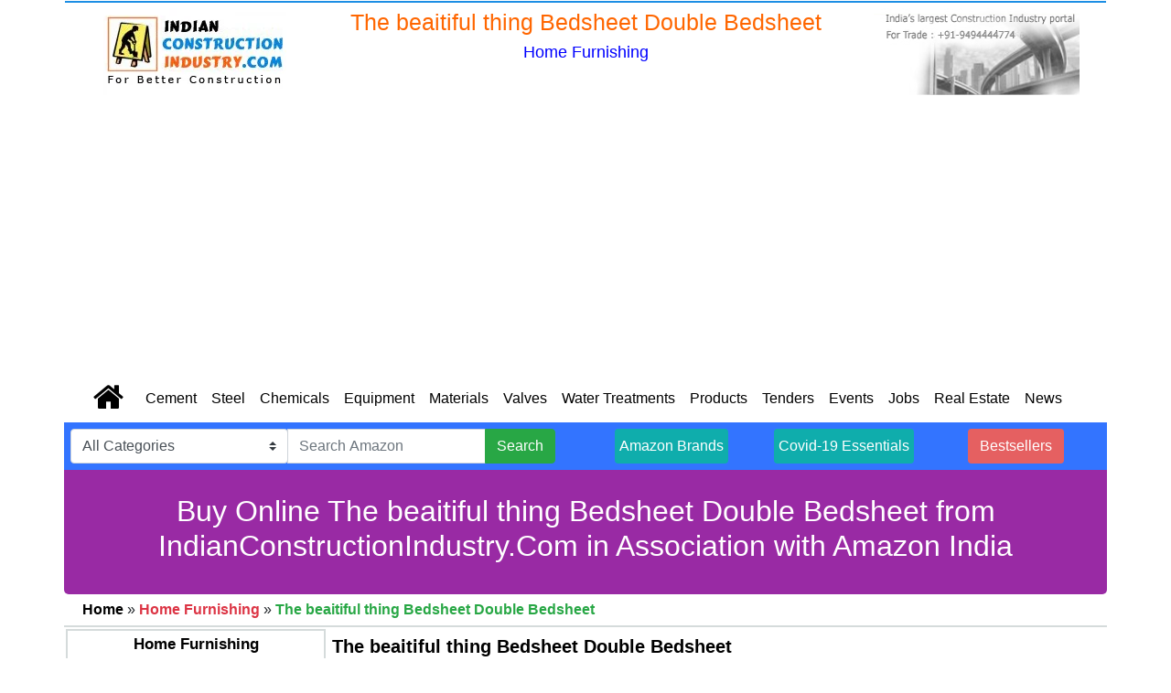

--- FILE ---
content_type: text/html
request_url: https://www.indianconstructionindustry.com/amazon_store/home_furnishing/beaitiful-thing-Bedsheet-Double_B07HK41LGK.html
body_size: 13229
content:
<!DOCTYPE html>
<html lang="en">
<head>
<meta charset="utf-8">
		<meta name="viewport" content="width=device-width, initial-scale=1">
<title>Buy Online The beaitiful thing Bedsheet Double Bedsheet</title>
		<meta name="Keywords" content="The beaitiful thing Bedsheet Double Bedsheet, Story@Home Chair Pad, AmazonBasics Microfiber Duvet Cover Set, Trance 100% Cotton Pillow Covers/Pillow case/Pack of 2, Ahmedabad Cotton 144 TC Cotton Bedsheet with 2 Pillow Covers - Yellow, Grey, ALDIVO Happy Birthday to You (12 x 12 Cushion Cover with Filler + Printed Coffee Mug +, WebelKart Solid Color Ultra Silky Soft Heavy Duty Quality Indian Mink Blanket 6.6 lbs Double (with, Home Furnishing">
		<meta name="Description" content="The beaitiful thing Bedsheet Double Bedsheet, Story@Home Chair Pad, AmazonBasics Microfiber Duvet Cover Set, Trance 100% Cotton Pillow Covers/Pillow case/Pack of 2, Ahmedabad Cotton 144 TC Cotton Bedsheet with 2 Pillow Covers - Yellow, Grey, ALDIVO Happy Birthday to You (12 x 12 Cushion Cover with F">
		
<meta name="author" content="Indian Constructoin Industry"> 
<meta name="google-site-verification" content="oj4HBcWsfcVr55FJO8ealfXCaE0MNBi-27jdpcj2A50">
<meta name="robots" content="index, follow">
<link href="https://www.indianconstructionindustry.com/favicon.ico" rel="SHORTCUT ICON">
<link rel="canonical" href="https://www.indianconstructionindustry.com/amazon_store/home_furnishing/beaitiful-thing-Bedsheet-Double_B07HK41LGK.html">
  <link rel="stylesheet" href="https://maxcdn.bootstrapcdn.com/bootstrap/4.4.1/css/bootstrap.min.css">
  <script src="https://ajax.googleapis.com/ajax/libs/jquery/3.4.1/jquery.min.js"></script>
  <script src="https://cdnjs.cloudflare.com/ajax/libs/popper.js/1.16.0/umd/popper.min.js"></script>
  <script src="https://maxcdn.bootstrapcdn.com/bootstrap/4.4.1/js/bootstrap.min.js"></script>
  <link rel="stylesheet" href="https://cdnjs.cloudflare.com/ajax/libs/font-awesome/4.7.0/css/font-awesome.min.css">
  <link href="https://www.indianconstructionindustry.com/css/site_wide.css" rel="stylesheet" type="text/css">
  <!-- Global site tag (gtag.js) - Google Analytics -->
<script async src="https://www.googletagmanager.com/gtag/js?id=UA-70972644-1"></script>
  <style> 
.img-container {
  position: relative;
}

.img-zoom-lens {
   position: absolute;
  /*set the size of the lens:*/
    cursor: pointer;
	width: 150px;
	height: 150px;
}
.img-zoom-lens:hover {
   position: absolute;
  /*set the size of the lens:*/
	background-image: url("https://www.indianconstructionindustry.com/images/magnifier.gif");
    cursor: pointer;
	width: 150px;
	height: 150px;
}
.img-zoom-result {
  border: 1px solid #d4d4d4;
  position: absolute;
  width: 100%;
  height: 100%;
}

@media only screen and (max-width:500px) {

.hidden {display:none;}

}

.main-a:hover, .main-a:visited, .main-a:link, .main-a:active  {
  color: #007bff!important;
  font-weight: bold;
}

.reset-a:hover, .reset-a:visited, .reset-a:link, .reset-a:active  {
  color: white;
}

</style>
<script>
function imageZoom(imgID, resultID) {
  var img, lens, result, cx, cy;
  img = document.getElementById(imgID);
  result = document.getElementById(resultID);
  /*create lens:*/
  lens = document.createElement("DIV");
  lens.setAttribute("class", "img-zoom-lens");
  /*insert lens:*/
  img.parentElement.insertBefore(lens, img);
  /*calculate the ratio between result DIV and lens:*/
  cx = result.offsetWidth / lens.offsetWidth;
  cy = result.offsetHeight / lens.offsetHeight;
  /*set background properties for the result DIV:*/
  result.style.backgroundImage = "url('" + img.src + "')";
  result.style.backgroundSize = (img.width * cx) + "px " + (img.height * cy) + "px";
  /*execute a function when someone moves the cursor over the image, or the lens:*/
  lens.addEventListener("mousemove", moveLens);
  img.addEventListener("mousemove", moveLens);
  /*and also for touch screens:*/
  lens.addEventListener("touchmove", moveLens);
  img.addEventListener("touchmove", moveLens);
  
  /*initialise and hide lens result*/
  result.style.display = "none";
  /*Reveal and hide on mouseover or out*/
  lens.onmouseover = function(){result.style.display = "block";};
  lens.onmouseout = function(){result.style.display = "none";};
  
  function moveLens(e) {
    var pos, x, y;
    /*prevent any other actions that may occur when moving over the image:*/
    e.preventDefault();
    /*get the cursor's x and y positions:*/
    pos = getCursorPos(e);
    /*calculate the position of the lens:*/
    x = pos.x - (lens.offsetWidth / 2);
    y = pos.y - (lens.offsetHeight / 2);
    /*prevent the lens from being positioned outside the image:*/
    if (x > img.width - lens.offsetWidth) {x = img.width - lens.offsetWidth;}
    if (x < 0) {x = 0;}
    if (y > img.height - lens.offsetHeight) {y = img.height - lens.offsetHeight;}
    if (y < 0) {y = 0;}
    /*set the position of the lens:*/
    lens.style.left = x + "px";
    lens.style.top = y + "px";
    /*display what the lens "sees":*/
    result.style.backgroundPosition = "-" + (x * cx) + "px -" + (y * cy) + "px";
  }
  function getCursorPos(e) {
    var a, x = 0, y = 0;
    e = e || window.event;
    /*get the x and y positions of the image:*/
    a = img.getBoundingClientRect();
    /*calculate the cursor's x and y coordinates, relative to the image:*/
    x = e.pageX - a.left;
    y = e.pageY - a.top;
    /*consider any page scrolling:*/
    x = x - window.pageXOffset;
    y = y - window.pageYOffset;
    return {x : x, y : y};
  }
};
</script>
  <style>
#myBtn {
  display: none;
  position: fixed;
  bottom: 20px;
  right: 30px;
  z-index: 99;
  font-size: 18px;
  border: none;
  outline: none;
  background-color: red;
  color: white;
  cursor: pointer;
  padding: 6px;
  border-radius: 4px;
}

#myBtn:hover {
  background-color: #555;
}
a:link {
  color: black;
}
a:hover {
  color: green;
}

.navbar{
padding:2px;
}
</style>
<!-- Global site tag (gtag.js) - Google Analytics -->
<script>
  window.dataLayer = window.dataLayer || [];
  function gtag(){dataLayer.push(arguments);}
  gtag('js', new Date());

  gtag('config', 'UA-70972644-1');
</script>
<script data-ad-client="ca-pub-2525335490741243" async src="https://pagead2.googlesyndication.com/pagead/js/adsbygoogle.js"></script>
</head>
<body>
<div class="container-xl" style="padding:0px;">
<!--newly added-->
<div class="container-xl" style="padding:0px;">
<!--newly added-->
<div class="container-fluid">
<div class="row"><div class="col-sm-12" style="padding:0px;"><hr style="border:solid 1px #1c8ee4;padding:0px;margin:1px;"></div></div>
  <div class="row" style="padding-top:5px;padding-bottom:5px;">
    <div class="col-sm-3">
	  <div class="text-center"><a href="https://www.indianconstructionindustry.com/" title="Indian Construction Industry"><img src="https://www.indianconstructionindustry.com/images/ici-logo.webp" style="max-width:200px;max-height:95px" alt="Indian Construction Industry" title="Indian Construction Industry"></a>
	  </div>
	</div>
    <div class="col-sm-6">
	<div class="text-center">
	<h3 class="text-truncate" style="color:#FF6600;font-size:25px;">
The beaitiful thing Bedsheet Double Bedsheet
	</h3>
	<h4 style="color:blue;font-size:18px;">Home Furnishing</h4>
     </div>
	</div>
    <div class="col-sm-3 d-none d-sm-block">
	<div class="text-center"><img src="https://www.indianconstructionindustry.com/images/INDIA'S_03.png" style="max-width:225px;height:95px;" alt="For Trade" title="For Trade"></div>
	</div>
  </div>
<nav class="navbar navbar-expand-lg navbar-fixed-top main-nav">
    <div class="container">
	<a class="navbar-brand" href="https://www.indianconstructionindustry.com"><i class="fa fa-home" style="font-size:36px"></i></a>
  <button class="navbar-toggler" type="button" data-toggle="collapse" data-target="#collapsibleNavbar">
    <span class="navbar-toggler-icon" style="background-image: url('https://www.indianconstructionindustry.com/images/three-lines.webp');"></span>
  </button>
        <div class="navbar-collapse collapse nav-content" id="collapsibleNavbar">
            <ul class="nav navbar-nav">
			  <li class="nav-item">
				<a class="nav-link" href="https://www.indianconstructionindustry.com/indian_cement_industry/indian_cement_industry.html" title="Cement">Cement</a>
			  </li>
			  <li class="nav-item">
				<a class="nav-link" href="https://www.indianconstructionindustry.com/indian_steel_industry/indian_steel_industry.html" title="Steel">Steel</a>
			  </li>
			  <li class="nav-item">
				<a class="nav-link" href="https://www.indianconstructionindustry.com/indian_chemical_industry/indian_chemical_industry.html" title="Construction Chemicals">Chemicals</a>
			  </li>
			 <li class="nav-item">
				<a class="nav-link" href="https://www.indianconstructionindustry.com/indian_construction_equipment/indian_construction_equipment.html" title="Constrtuction Equipments">Equipment</a>
			  </li> 
			 <li class="nav-item">
				<a class="nav-link" href="https://www.indianconstructionindustry.com/indian_construction_materials/indian_construction_materials.html" title="Construction Materials">Materials</a>
			  </li>
			<li class="nav-item">
				<a class="nav-link" href="https://www.indianconstructionindustry.com/indian_valves_directory/indian_valves_directory.html" title="Valves">Valves</a>
			  </li>
			<li class="nav-item">
				<a class="nav-link" href="https://www.indianconstructionindustry.com/indian_water_treatment/indian_water_treatment.html" title="Water Treatments">Water Treatments</a>
			  </li>
			<li class="nav-item">
				<a class="nav-link" href="https://indianconstructionindustry.com/construction_products/construction_products.php" title="Construction Products">Products</a>
			  </li>
			<li class="nav-item">
				<a class="nav-link" href="https://www.indianconstructionindustry.com/indian_tender_notices/construction_tenders.php" title="Tenders">Tenders</a>
			  </li> 
			<li class="nav-item">
				<a class="nav-link" href="https://www.indianconstructionindustry.com/construction_events/construction_events.php" title="Construction Events">Events</a>
			  </li> 
			<li class="nav-item">
				<a class="nav-link" href="https://www.indianconstructionindustry.com/indian_construction_jobs/indian_construction_jobs.html" title="Construction Jobs">Jobs</a>
			  </li>
			<li class="nav-item">
				<a class="nav-link" href="https://www.indianconstructionindustry.com/indian_real_estate/indian_real_estate.html" title="Real Estate">Real Estate</a>
			  </li> 
			<li class="nav-item">
				<a class="nav-link" href="https://www.indianconstructionindustry.com/construction_news/construction_news.php" title="Construction News">News</a>
			  </li> 
            </ul>
        </div>
    </div>
</nav>
</div>
<!-- search -->
<div class="container-fluid" style="background-color:#3374FF;">
	<div class="row" style="text-align:center;padding:5px;">
				<div class="col-sm-6" style="padding:2px;text-align:center;">
				<form class="form-inline" method="get" action="https://www.indianconstructionindustry.com/search-az.php">
					<div class="input-group">
						<div class="input-group-prepend">
							<select class="custom-select" name="mode" data-style="btn-success">
								<option selected="selected" value="aps">All Categories</option>
								<option value="alexa-skills">Alexa Skills</option>
								<option value="amazon-devices">Amazon Devices</option>
								<option value="fashion">Amazon Fashion</option>
								<option value="nowstore">Amazon Fresh</option>
								<option value="appliances">Appliances</option>
								<option value="mobile-apps">Apps &amp; Games</option>
								<option value="baby">Baby</option>
								<option value="beauty">Beauty</option>
								<option value="stripbooks">Books</option>
								<option value="automotive">Car &amp; Motorbike</option>
								<option value="apparel">Clothing &amp; Accessories</option>
								<option value="collectibles">Collectibles</option>
								<option value="computers">Computers &amp; Accessories</option>
								<option value="todays-deals">Deals</option>
								<option value="electronics">Electronics</option>
								<option value="furniture">Furniture</option>
								<option value="lawngarden">Garden &amp; Outdoors</option>
								<option value="gift-cards">Gift Cards</option>
								<option value="grocery">Grocery &amp; Gourmet Foods</option>
								<option value="hpc">Health &amp; Personal Care</option>
								<option value="kitchen">Home &amp; Kitchen</option>
								<option value="industrial">Industrial &amp; Scientific</option>
								<option value="jewelry">Jewellery</option>
								<option value="digital-text">Kindle Store</option>
								<option value="luggage">Luggage &amp; Bags</option>
								<option value="luxury-beauty">Luxury Beauty</option>
								<option value="dvd">Movies &amp; TV Shows</option>
								<option value="popular">Music</option>
								<option value="mi">Musical Instruments</option>
								<option value="office-products">Office Products</option>
								<option value="pets">Pet Supplies</option>
								<option value="instant-video">Prime Video</option>
								<option value="shoes">Shoes &amp; Handbags</option>
								<option value="software">Software</option>
								<option value="sporting">Sports, Fitness &amp; Outdoors</option>
								<option value="specialty-aps-sns">Subscribe &amp; Save</option>
								<option value="home-improvement">Tools &amp; Home Improvement</option>
								<option value="toys">Toys &amp; Games</option>
								<option value="under-ten-dollars">Under 500</option>
								<option value="videogames">Video Games</option>
								<option value="watches">Watches</option>
							</select>
						</div>
						
					    <input type="text" class="form-control" name="keyword" placeholder="Search Amazon">
						<input type="hidden" name="tag" value="indianconstru-21">
						 <div class="input-group-append">
							<button type="submit" class="btn btn-success">Search</button>
						 </div>
				</div>
			</form>
				
	</div>
	
				<div class="col-sm-2 col-6" style="padding:2px;text-align:center;"><a class="btn text-white" style="background-color:#0FADAC;padding-left: 4px;padding-right: 4px;" href="https://www.amazon.in/b?ie=UTF8&node=15390370031&tag=indianconstru-21" role="button">Amazon Brands</a></div>
				
				<div class="col-sm-2 col-6" style="padding:2px;text-align:center;"><a class="btn text-white" style="background-color:#0FADAC;padding-left: 4px;padding-right: 4px;" href="https://www.indianconstructionindustry.com/covid-19/index.html" role="button">Covid-19 Essentials</a></div>
	
				<div class="col-sm-2 col-6" style="padding:2px;text-align:center;"><a class="btn text-white" style="background-color:#E56061;" href="https://www.amazon.in/gp/bestsellers/?ref_=nav_cs_bestsellers&tag=indianconstru-21" role="button" title="Amazon - Bestsellers">Bestsellers</a></div>

</div>
</div>
<!-- end search -->
<!--newly end-->
<div class="container-fluid" style="background-color:#992AA4;border-radius:0px 0px 5px 5px;">
	<div class="row" style="padding:2px;">
		<div class="col-sm-12">
			<div style="clear:both"><br></div>
			<h2 class="text-center text-white">Buy Online 
			The beaitiful thing Bedsheet Double Bedsheet
			from IndianConstructionIndustry.Com in Association with Amazon India</h2>
			<div style="clear:both"><br></div>
		</div>
	</div>
</div>
<div class="container-fluid"><div class="row" style="padding:5px;"><div class="col-sm-12"><a href="https://www.indianconstructionindustry.com"><b>Home</b></a>  <span>&raquo;</span> <a class="text-danger" href="https://www.indianconstructionindustry.com/amazon_store/home_furnishing/home_furnishing.html"><b>Home Furnishing</b></a> <span>&raquo;</span> <b class="text-success">The beaitiful thing Bedsheet Double Bedsheet</b></div></div></div>
<hr style="margin:0px;border:1px solid #d5dbdb;">
<div class="container-fluid">
			<div class="row" style="padding:2px;">
				<div class="col-sm-3 hidden">
				<div class="row" style="border:2px solid #d5dbdb;">
				<div class="col-sm-12" style="padding:5px;text-align:center;"><a href="https://www.indianconstructionindustry.com/amazon_store/home_furnishing/home_furnishing.html"><h3 style="font-size:17px;"><b>Home Furnishing</b></h3></a></div>     
				<div class="col-sm-12"><a class="main-a" href="https://www.indianconstructionindustry.com/amazon_store/home_furnishing/bedroom_linen.html"><h4 style="font-size:16px;">Bedroom Linen</h4></a></div>
				<div class="col-sm-12"><a href="https://www.indianconstructionindustry.com/amazon_store/home_furnishing/blankets_quilts.html"><h4 style="padding-left:5px;font-size:15px;">Blankets & Quilts</h4></a></div>
				<div class="col-sm-12"><a href="https://www.indianconstructionindustry.com/amazon_store/home_furnishing/mattress_protectors.html"><h4 style="padding-left:5px;font-size:15px;">Mattress Protectors</h4></a></div>
				<div class="col-sm-12"><a href="https://www.indianconstructionindustry.com/amazon_store/home_furnishing/bedding_sets.html"><h4 style="padding-left:5px;font-size:15px;">Bedding Sets</h4></a></div>
				<div class="col-sm-12"><a href="https://www.indianconstructionindustry.com/amazon_store/home_furnishing/bedspreads.html"><h4 style="padding-left:5px;font-size:15px;">Bedspreads</h4></a></div>
				<div class="col-sm-12"><a href="https://www.indianconstructionindustry.com/amazon_store/home_furnishing/duvet_covers.html"><h4 style="padding-left:5px;font-size:15px;">Duvet Covers</h4></a></div>
				<div class="col-sm-12"><a href="https://www.indianconstructionindustry.com/amazon_store/home_furnishing/fitted_bedsheets.html"><h4 style="padding-left:5px;font-size:15px;">Fitted Bedsheets</h4></a></div>
				<div class="col-sm-12"><a href="https://www.indianconstructionindustry.com/amazon_store/home_furnishing/pillow_cases.html"><h4 style="padding-left:5px;font-size:15px;">Pillow Cases</h4></a></div>
				<div class="col-sm-12"><a href="https://www.indianconstructionindustry.com/amazon_store/home_furnishing/bed_skirts.html"><h4 style="padding-left:5px;font-size:15px;">Bed Skirts</h4></a></div>
				<div class="col-sm-12"><a href="https://www.indianconstructionindustry.com/amazon_store/home_furnishing/bedsheets.html"><h4 style="padding-left:5px;font-size:15px;">Bedsheets</h4></a></div>
				<div class="col-sm-12"><a href="https://www.indianconstructionindustry.com/amazon_store/home_furnishing/bed-pillows.html"><h4 style="padding-left:5px;font-size:15px;">Bed Pillows</h4></a></div>
				<div class="col-sm-12"><a href="https://www.indianconstructionindustry.com/amazon_store/home_furnishing/speciality-pillows.html"><h4 style="padding-left:5px;font-size:15px;">Speciality Pillows</h4></a></div>
				<div class="col-sm-12"><a href="https://www.indianconstructionindustry.com/amazon_store/home_furnishing/cushion-covers.html"><h4 style="padding-left:5px;font-size:15px;">Cushion Covers</h4></a></div>
				<div class="col-sm-12"><a href="https://www.indianconstructionindustry.com/amazon_store/home_furnishing/cushions.html"><h4 style="padding-left:5px;font-size:15px;">Cushions</h4></a></div>

				<div class="col-sm-12"><a class="main-a" href="https://www.indianconstructionindustry.com/amazon_store/home_furnishing/bathroom_linen.html"><h4 style="font-size:16px;">Bathroom Linen</h4></a></div>
				<div class="col-sm-12"><a href="https://www.indianconstructionindustry.com/amazon_store/home_furnishing/bath_mats.html"><h4 style="padding-left:5px;font-size:15px;">Bath Mats</h4></a></div>
				<div class="col-sm-12"><a href="https://www.indianconstructionindustry.com/amazon_store/home_furnishing/bath_pillows.html"><h4 style="padding-left:5px;font-size:15px;">Bath Pillows</h4></a></div>
				<div class="col-sm-12"><a href="https://www.indianconstructionindustry.com/amazon_store/home_furnishing/bathrobes.html"><h4 style="padding-left:5px;font-size:15px;">Bathrobes</h4></a></div>
				<div class="col-sm-12"><a href="https://www.indianconstructionindustry.com/amazon_store/home_furnishing/shower_curtains.html"><h4 style="padding-left:5px;font-size:15px;">Shower Curtains</h4></a></div>
				<div class="col-sm-12"><a href="https://www.indianconstructionindustry.com/amazon_store/home_furnishing/bath_towels.html"><h4 style="padding-left:5px;font-size:15px;">Bath Towels</h4></a></div>

				<div class="col-sm-12"><a class="main-a" href="https://www.indianconstructionindustry.com/amazon_store/home_furnishing/curtains_accessories.html"><h4 style="font-size:16px;">Curtains & Accessories</h4></a></div>
				<div class="col-sm-12"><a href="https://www.indianconstructionindustry.com/amazon_store/home_furnishing/curtains.html"><h4 style="padding-left:5px;font-size:15px;">Curtains</h4></a></div>
				<div class="col-sm-12"><a href="https://www.indianconstructionindustry.com/amazon_store/home_furnishing/valances.html"><h4 style="padding-left:5px;font-size:15px;">Valances</h4></a></div>
				<div class="col-sm-12"><a href="https://www.indianconstructionindustry.com/amazon_store/home_furnishing/tiers.html"><h4 style="padding-left:5px;font-size:15px;">Tiers</h4></a></div>
				<div class="col-sm-12"><a href="https://www.indianconstructionindustry.com/amazon_store/home_furnishing/swags.html"><h4 style="padding-left:5px;font-size:15px;">Swags</h4></a></div>
				<div class="col-sm-12"><a href="https://www.indianconstructionindustry.com/amazon_store/home_furnishing/blinds.html"><h4 style="padding-left:5px;font-size:15px;">Blinds</h4></a></div>
				<div class="col-sm-12"><a href="https://www.indianconstructionindustry.com/amazon_store/home_furnishing/accessories.html"><h4 style="padding-left:5px;font-size:15px;">Accessories</h4></a></div>

				<div class="col-sm-12"><a class="main-a" href="https://www.indianconstructionindustry.com/amazon_store/home_furnishing/kitchen_linen.html"><h4 style="font-size:16px;">Kitchen Linen</h4></a></div>
				<div class="col-sm-12"><a href="https://www.indianconstructionindustry.com/amazon_store/home_furnishing/aprons.html"><h4 style="padding-left:5px;font-size:15px;">Aprons</h4></a></div>
				<div class="col-sm-12"><a href="https://www.indianconstructionindustry.com/amazon_store/home_furnishing/place_mats.html"><h4 style="padding-left:5px;font-size:15px;">Place Mats</h4></a></div>
				<div class="col-sm-12"><a href="https://www.indianconstructionindustry.com/amazon_store/home_furnishing/table_cloths.html"><h4 style="padding-left:5px;font-size:15px;">Table Cloths</h4></a></div>
				<div class="col-sm-12"><a href="https://www.indianconstructionindustry.com/amazon_store/home_furnishing/table_runners.html"><h4 style="padding-left:5px;font-size:15px;">Table Runners</h4></a></div>
				<div class="col-sm-12"><a href="https://www.indianconstructionindustry.com/amazon_store/home_furnishing/oven_gloves.html"><h4 style="padding-left:5px;font-size:15px;">Oven Gloves</h4></a></div>

				<div class="col-sm-12"><a class="main-a" href="https://www.indianconstructionindustry.com/amazon_store/home_furnishing/carpets_rugs.html"><h4 style="font-size:16px;">Carpets & Rugs</h4></a></div>

				<div class="col-sm-12"><a href="https://www.indianconstructionindustry.com/amazon_store/home_furnishing/doormats.html"><h4 style="padding-left:5px;font-size:15px;">Doormats</h4></a></div>
				<div class="col-sm-12"><a href="https://www.indianconstructionindustry.com/amazon_store/home_furnishing/carpets.html"><h4 style="padding-left:5px;font-size:15px;">Carpets</h4></a></div>
				<div class="col-sm-12"><a href="https://www.indianconstructionindustry.com/amazon_store/home_furnishing/rugs.html"><h4 style="padding-left:5px;font-size:15px;">Rugs</h4></a></div>
				<div class="col-sm-12"><a href="https://www.indianconstructionindustry.com/amazon_store/home_furnishing/stair_carpets.html"><h4 style="padding-left:5px;font-size:15px;">Stair Carpets</h4></a></div>

				<div class="col-sm-12"><a class="main-a" href="https://www.indianconstructionindustry.com/amazon_store/home_furnishing/slipcovers.html"><h4 style="font-size:16px;">Slipcovers</h4></a></div>

				<div class="col-sm-12"><a class="main-a" href="https://www.indianconstructionindustry.com/amazon_store/home_furnishing/diwan_sets.html"><h4 style="font-size:16px;">Diwan Sets</h4></a></div>
				</div>
					<div style="clear:both;line-height:0.5;">&nbsp;</div>
					<script src="https://www.indianconstructionindustry.com/js/left-side-home-furnishing-bst.js"></script>
                </div>

<div class="col-sm-9">
    <div class="row" style="padding:2px;">
<div class="col-sm-12" style="padding:5px;"><a href="https://www.amazon.in/beaitiful-thing-Bedsheet-Double/dp/B07HK41LGK?SubscriptionId=AKIAIZW6V53A5GZW6HIA&tag=indianconstru-21&linkCode=alb&camp=2025&creative=165953&creativeASIN=B07HK41LGK"><h1 class="font-weight-bold" style="font-size:20px;">The beaitiful thing Bedsheet Double Bedsheet</h1></a></div>
	<div class="col-sm-6">
		<div class="img-container" style="padding:5px;">
					<a target="new" title="The beaitiful thing Bedsheet Double Bedsheet" href="https://www.amazon.in/beaitiful-thing-Bedsheet-Double/dp/B07HK41LGK?SubscriptionId=AKIAIZW6V53A5GZW6HIA&tag=indianconstru-21&linkCode=alb&camp=2025&creative=165953&creativeASIN=B07HK41LGK">
					<img id="myimage" class="img-fluid" alt="The beaitiful thing Bedsheet Double Bedsheet" title="The beaitiful thing Bedsheet Double Bedsheet" src="https://images-na.ssl-images-amazon.com/images/I/81XPac4dSGL._SX425_.jpg"></a>
		</div>
	</div>

	<div class="col-sm-6">
	<div class="hidden">
		<div id="myresult" class="img-zoom-result img-thumbnail"></div>
	
		<script>
		imageZoom("myimage", "myresult");
		</script>
	</div>
			
					<div style="color:#337ab7;padding:5px;">By Brand : <a href="https://www.indianconstructionindustry.com/amazon_store/home_furnishing/brands/home_furnishing/the_beaitiful_thing.html"><b class="text-danger">The beaitiful thing</b></a></div><div style="padding:5px;"><b>Mrp Price : </b><span class="text-secondary" style="text-decoration: line-through;"><img src="https://www.indianconstructionindustry.com/images/grey_rupee.png" alt="Mrp Price" title="Mrp Price" style="text-decoration: line-through;padding-bottom:2px;height:12px;width:10px;">2299</span></div><div style="padding:5px;"><b>Price : </b><img
					src="https://www.indianconstructionindustry.com/images/rupee.png" alt="Price" title="Price" style="padding-bottom: 2px;padding-right:2px;width:10px;height:11px;"><b class="text-danger">299</b></div><div style="padding:5px;"><b>You Save : </b><img src="https://www.indianconstructionindustry.com/images/grey_rupee.png" alt="You Save" title="You Save" style="padding-bottom: 2px;padding-right:2px;height:11px;width:10px;"><b class="text-primary">2,000.00 (87%)</b></div><div style="padding:5px;">
			<a target="new" href="https://www.amazon.in/beaitiful-thing-Bedsheet-Double/dp/B07HK41LGK?SubscriptionId=AKIAIZW6V53A5GZW6HIA&tag=indianconstru-21&linkCode=alb&camp=2025&creative=165953&creativeASIN=B07HK41LGK"><img src="https://www.indianconstructionindustry.com/images/buy_amazon_in.jpg" width="200" height="33" alt="Buy From Amazon" title="Buy From Amazon"></a>
			</div>
	</div>
	<div style="clear:both"><br></div><div class="col-sm-12"><div class="text-danger font-weight-bold">Product Description :</div>
	<div style="padding:5px;font-weight:normal;text-align:justify;">The Beautiful Things Cotton Printed Double Bed Sheet With 2 Pillow Covers The Beautiful Things Presents Bed Sheets Which Will Give A Royal Ambiance To Your Bed Room.A 3D Floral Double Bed Sheet (90 X 89)(230X228) Is With 2 Pillow Covers (43Cmx68Cm) . A Soft Luxury Bedding With Modern Look That Will Add Grace To Your Bed Room. It Comes In Bright And Vibrant Colors/ Fast Colors/No Shrinkage After Wash. Colors Shown In The Pictures May Vary Slightly From The Original Colors.</div><div style="clear:both"><br></div><div class="font-weight-bold text-danger">Product Features :</div>
	<div style="padding:5px;font-weight:normal;"><ul style="padding-left: 20px;"><li>299.00</li><li>320.00</li><li>320.00</li><li>from4 sellers</li><li>320.00</li><li>318.00</li><li>320.00</li><li>320.00</li><li>Brand:The Beaitiful Thing</li><li>Bed Sheet With 2 Pillow Covers</li><li>Cotton Double Bed Sheet</li></ul></div></div>	
	</div>

  <hr style="border:2px solid #d5dbdb;">

<div class="row">
	  <div class="col-sm-12 text-center" style="padding:10px;"><h3><strong><u>Compare With Similar Items</u></strong></h3></div>
</div>	
   <div class="row" style="padding:2px;font-size:15px;">
	 <div class="col-sm-6" style="padding:5px;">
	  		<div class="border" style="padding:5px;">
				<div style="padding:5px;text-align:center;">
			<a href="https://www.indianconstructionindustry.com/amazon_store/home_furnishing/Story-Home-VRCHAIRPAD-1-Chair-Pad_B073QJSP9W.html" title="Story@Home Chair Pad" target="new" rel="nofollow"><img alt="Story@Home Chair Pad" title="Story@Home Chair Pad" src="https://images-na.ssl-images-amazon.com/images/I/81fpjkwYqvL._SX425_.jpg" style="max-width:250px;max-height:250px;">
            </a>
				</div>
				<div style="font-family: Arial, Helvetica, sans-serif;padding:5px;">
				  <div style="font-family: Arial, Helvetica, sans-serif;">
			    <span>by </span><span><a href="https://www.indianconstructionindustry.com/amazon_store/home_furnishing/brands/home_furnishing/storyhome.html"><b class="text-danger">Story@Home</b></a></span>
				  </div>
                  <div style="font-family: Arial, Helvetica, sans-serif;">
                    <a href="https://www.indianconstructionindustry.com/amazon_store/home_furnishing/Story-Home-VRCHAIRPAD-1-Chair-Pad_B073QJSP9W.html" title="Story@Home Chair Pad" target="new" rel="nofollow">Story@Home Chair Pad</a>
                  </div><div style="font-family: Arial, Helvetica, sans-serif;">
                   Price: <span style="color:#AB1700;font-weight: bold;"><img class="text-danger" src="https://www.indianconstructionindustry.com/images/rupee.png" alt="Price" title="Price" style="padding-bottom:2px;width:12px;height:14px;">189</span>
                   <span class="small" style="font-size: 12px;color:#565656;text-decoration: line-through;"><img src="https://www.indianconstructionindustry.com/images/grey_rupee.png" alt="Mrp Price" title="Mrp Price" style="text-decoration: line-through;padding-bottom:2px;height:12px;width:10px;">299</span>
                  </div><div style="font-family: Arial, Helvetica, sans-serif;">You Save: <span style="color:#AB1700;font-weight: bold;"><img class="text-danger" src="https://www.indianconstructionindustry.com/images/rupee.png" alt="You Save" title="You Save" style="padding-bottom: 2px;padding-right:2px;width:12px;height:14px;">110.00 (37%)</span>
				  </div><div style="padding-bottom:5px;font-size:18px"><i class="fa fa-star" style="color:#DAA520;"></i><i class="fa fa-star" style="color:#DAA520;"></i><i class="fa fa-star" style="color:#DAA520;"></i><i class="fa fa-star-half-o" style="color:#DAA520"></i><i class="fa fa-star-o" style="color:#DAA520"></i></div><div class="text-center" style="padding:5px;">
					<a target="new" href="https://www.amazon.in/Story-Home-VRCHAIRPAD-1-Chair-Pad/dp/B073QJSP9W?SubscriptionId=AKIAIZW6V53A5GZW6HIA&tag=indianconstru-21&linkCode=alb&camp=2025&creative=165953&creativeASIN=B073QJSP9W"><img src="https://www.indianconstructionindustry.com/images/buy_amazon_in.jpg" style="width:200px;height:33px;" alt="Buy From Amazon" title="Buy From Amazon"></a>
				  </div></div>
			</div>
	  </div><div class="col-sm-6" style="padding:5px;">
	  		<div class="border" style="padding:5px;">
				<div style="padding:5px;text-align:center;">
			<a href="https://www.indianconstructionindustry.com/amazon_store/home_furnishing/AmazonBasics-Microfiber-Duvet-Cover-Set_B07572DTGD.html" title="AmazonBasics Microfiber Duvet Cover Set" target="new" rel="nofollow"><img alt="AmazonBasics Microfiber Duvet Cover Set" title="AmazonBasics Microfiber Duvet Cover Set" src="https://images-na.ssl-images-amazon.com/images/I/71cH2NZKnWL._SX425_.jpg" style="max-width:250px;max-height:250px;">
            </a>
				</div>
				<div style="font-family: Arial, Helvetica, sans-serif;padding:5px;">
				  <div style="font-family: Arial, Helvetica, sans-serif;">
			    <span>by </span><span><a href="https://www.indianconstructionindustry.com/amazon_store/home_furnishing/brands/home_furnishing/amazonbasics.html"><b class="text-danger">AmazonBasics</b></a></span>
				  </div>
                  <div style="font-family: Arial, Helvetica, sans-serif;">
                    <a href="https://www.indianconstructionindustry.com/amazon_store/home_furnishing/AmazonBasics-Microfiber-Duvet-Cover-Set_B07572DTGD.html" title="AmazonBasics Microfiber Duvet Cover Set" target="new" rel="nofollow">AmazonBasics Microfiber Duvet Cover Set</a>
                  </div><div style="font-family: Arial, Helvetica, sans-serif;">
                   Price: <span style="color:#AB1700;font-weight: bold;"><img class="text-danger" src="https://www.indianconstructionindustry.com/images/rupee.png" alt="Price" title="Price" style="padding-bottom:2px;width:12px;height:14px;">699</span>
                   <span class="small" style="font-size: 12px;color:#565656;text-decoration: line-through;"><img src="https://www.indianconstructionindustry.com/images/grey_rupee.png" alt="Mrp Price" title="Mrp Price" style="text-decoration: line-through;padding-bottom:2px;height:12px;width:10px;">1795</span>
                  </div><div style="font-family: Arial, Helvetica, sans-serif;">You Save: <span style="color:#AB1700;font-weight: bold;"><img class="text-danger" src="https://www.indianconstructionindustry.com/images/rupee.png" alt="You Save" title="You Save" style="padding-bottom: 2px;padding-right:2px;width:12px;height:14px;">1,096.00 (61%)</span>
				  </div><div style="padding-bottom:5px;font-size:18px"><i class="fa fa-star" style="color:#DAA520;"></i><i class="fa fa-star" style="color:#DAA520;"></i><i class="fa fa-star" style="color:#DAA520;"></i><i class="fa fa-star" style="color:#DAA520;"></i><i class="fa fa-star-half-o" style="color:#DAA520"></i></div><div class="text-center" style="padding:5px;">
					<a target="new" href="https://www.amazon.in/AmazonBasics-Microfiber-Duvet-Cover-Set/dp/B07572DTGD?SubscriptionId=AKIAIZW6V53A5GZW6HIA&tag=indianconstru-21&linkCode=alb&camp=2025&creative=165953&creativeASIN=B07572DTGD"><img src="https://www.indianconstructionindustry.com/images/buy_amazon_in.jpg" style="width:200px;height:33px;" alt="Buy From Amazon" title="Buy From Amazon"></a>
				  </div></div>
			</div>
	  </div><div class="col-sm-6" style="padding:5px;">
	  		<div class="border" style="padding:5px;">
				<div style="padding:5px;text-align:center;">
			<a href="https://www.indianconstructionindustry.com/amazon_store/home_furnishing/Trance-100-Cotton-Pillow-Covers_B06Y69QKJJ.html" title="Trance 100% Cotton Pillow Covers/Pillow case/Pack of 2" target="new" rel="nofollow"><img alt="Trance 100% Cotton Pillow Covers/Pillow case/Pack of 2" title="Trance 100% Cotton Pillow Covers/Pillow case/Pack of 2" src="https://images-na.ssl-images-amazon.com/images/I/21Y6hflzxeL.jpg" style="max-width:250px;max-height:250px;">
            </a>
				</div>
				<div style="font-family: Arial, Helvetica, sans-serif;padding:5px;">
				  <div style="font-family: Arial, Helvetica, sans-serif;">
			    <span>by </span><span><a href="https://www.indianconstructionindustry.com/amazon_store/home_furnishing/brands/home_furnishing/trance_home_linen.html"><b class="text-danger">Trance Home Linen</b></a></span>
				  </div>
                  <div style="font-family: Arial, Helvetica, sans-serif;">
                    <a href="https://www.indianconstructionindustry.com/amazon_store/home_furnishing/Trance-100-Cotton-Pillow-Covers_B06Y69QKJJ.html" title="Trance 100% Cotton Pillow Covers/Pillow case/Pack of 2" target="new" rel="nofollow">Trance 100% Cotton Pillow Covers/Pillow case/Pack of 2</a>
                  </div><div style="font-family: Arial, Helvetica, sans-serif;">
                   Price: <span style="color:#AB1700;font-weight: bold;"><img class="text-danger" src="https://www.indianconstructionindustry.com/images/rupee.png" alt="Price" title="Price" style="padding-bottom:2px;width:12px;height:14px;">269</span>
                   <span class="small" style="font-size: 12px;color:#565656;text-decoration: line-through;"><img src="https://www.indianconstructionindustry.com/images/grey_rupee.png" alt="Mrp Price" title="Mrp Price" style="text-decoration: line-through;padding-bottom:2px;height:12px;width:10px;">559</span>
                  </div><div style="font-family: Arial, Helvetica, sans-serif;">You Save: <span style="color:#AB1700;font-weight: bold;"><img class="text-danger" src="https://www.indianconstructionindustry.com/images/rupee.png" alt="You Save" title="You Save" style="padding-bottom: 2px;padding-right:2px;width:12px;height:14px;">290.00 (52%)</span>
				  </div><div style="padding-bottom:5px;font-size:18px"><i class="fa fa-star" style="color:#DAA520;"></i><i class="fa fa-star" style="color:#DAA520;"></i><i class="fa fa-star" style="color:#DAA520;"></i><i class="fa fa-star-half-o" style="color:#DAA520"></i><i class="fa fa-star-o" style="color:#DAA520"></i></div><div class="text-center" style="padding:5px;">
					<a target="new" href="https://www.amazon.in/Trance-100-Cotton-Pillow-Covers/dp/B06Y69QKJJ?SubscriptionId=AKIAIZW6V53A5GZW6HIA&tag=indianconstru-21&linkCode=alb&camp=2025&creative=165953&creativeASIN=B06Y69QKJJ"><img src="https://www.indianconstructionindustry.com/images/buy_amazon_in.jpg" style="width:200px;height:33px;" alt="Buy From Amazon" title="Buy From Amazon"></a>
				  </div></div>
			</div>
	  </div><div class="col-sm-6" style="padding:5px;">
	  		<div class="border" style="padding:5px;">
				<div style="padding:5px;text-align:center;">
			<a href="https://www.indianconstructionindustry.com/amazon_store/home_furnishing/Ahmedabad-Cotton-Bedsheet-Pillow-Covers_B07CN4D4ZM.html" title="Ahmedabad Cotton 144 TC Cotton Bedsheet with 2 Pillow Covers - Yellow, Grey" target="new" rel="nofollow"><img alt="Ahmedabad Cotton 144 TC Cotton Bedsheet with 2 Pillow Covers - Yellow, Grey" title="Ahmedabad Cotton 144 TC Cotton Bedsheet with 2 Pillow Covers - Yellow, Grey" src="https://images-na.ssl-images-amazon.com/images/I/71K9ZJSlGUL._SX425_.jpg" style="max-width:250px;max-height:250px;">
            </a>
				</div>
				<div style="font-family: Arial, Helvetica, sans-serif;padding:5px;">
				  <div style="font-family: Arial, Helvetica, sans-serif;">
			    <span>by </span><span><a href="https://www.indianconstructionindustry.com/amazon_store/home_furnishing/brands/home_furnishing/ahmedabad_cotton.html"><b class="text-danger">Ahmedabad Cotton</b></a></span>
				  </div>
                  <div style="font-family: Arial, Helvetica, sans-serif;">
                    <a href="https://www.indianconstructionindustry.com/amazon_store/home_furnishing/Ahmedabad-Cotton-Bedsheet-Pillow-Covers_B07CN4D4ZM.html" title="Ahmedabad Cotton 144 TC Cotton Bedsheet with 2 Pillow Covers - Yellow, Grey" target="new" rel="nofollow">Ahmedabad Cotton 144 TC Cotton Bedsheet with 2 Pillow Covers - Yellow, Grey</a>
                  </div><div style="font-family: Arial, Helvetica, sans-serif;">
                   Price: <span style="color:#AB1700;font-weight: bold;"><img class="text-danger" src="https://www.indianconstructionindustry.com/images/rupee.png" alt="Price" title="Price" style="padding-bottom:2px;width:12px;height:14px;">599</span>
                   <span class="small" style="font-size: 12px;color:#565656;text-decoration: line-through;"><img src="https://www.indianconstructionindustry.com/images/grey_rupee.png" alt="Mrp Price" title="Mrp Price" style="text-decoration: line-through;padding-bottom:2px;height:12px;width:10px;">995</span>
                  </div><div style="font-family: Arial, Helvetica, sans-serif;">You Save: <span style="color:#AB1700;font-weight: bold;"><img class="text-danger" src="https://www.indianconstructionindustry.com/images/rupee.png" alt="You Save" title="You Save" style="padding-bottom: 2px;padding-right:2px;width:12px;height:14px;">396.00 (40%)</span>
				  </div><div style="padding-bottom:5px;font-size:18px"><i class="fa fa-star" style="color:#DAA520;"></i><i class="fa fa-star" style="color:#DAA520;"></i><i class="fa fa-star" style="color:#DAA520;"></i><i class="fa fa-star-half-o" style="color:#DAA520"></i><i class="fa fa-star-o" style="color:#DAA520"></i></div><div class="text-center" style="padding:5px;">
					<a target="new" href="https://www.amazon.in/Ahmedabad-Cotton-Bedsheet-Pillow-Covers/dp/B07CN4D4ZM?SubscriptionId=AKIAIZW6V53A5GZW6HIA&tag=indianconstru-21&linkCode=alb&camp=2025&creative=165953&creativeASIN=B07CN4D4ZM"><img src="https://www.indianconstructionindustry.com/images/buy_amazon_in.jpg" style="width:200px;height:33px;" alt="Buy From Amazon" title="Buy From Amazon"></a>
				  </div></div>
			</div>
	  </div><div class="col-sm-6" style="padding:5px;">
	  		<div class="border" style="padding:5px;">
				<div style="padding:5px;text-align:center;">
			<a href="https://www.indianconstructionindustry.com/amazon_store/home_furnishing/ALDIVO-Birthday-Cushion-Printed-Greeting_B077N8QPX6.html" title="ALDIVO Happy Birthday to You (12 x 12 Cushion Cover with Filler + Printed Coffee Mug +" target="new" rel="nofollow"><img alt="ALDIVO Happy Birthday to You (12 x 12 Cushion Cover with Filler + Printed Coffee Mug +" title="ALDIVO Happy Birthday to You (12 x 12 Cushion Cover with Filler + Printed Coffee Mug +" src="https://images-na.ssl-images-amazon.com/images/I/71hBp5Re2uL._SX425_.jpg" style="max-width:250px;max-height:250px;">
            </a>
				</div>
				<div style="font-family: Arial, Helvetica, sans-serif;padding:5px;">
				  <div style="font-family: Arial, Helvetica, sans-serif;">
			    <span>by </span><span><a href="https://www.indianconstructionindustry.com/amazon_store/home_furnishing/brands/home_furnishing/aldivo.html"><b class="text-danger">ALDIVO</b></a></span>
				  </div>
                  <div style="font-family: Arial, Helvetica, sans-serif;">
                    <a href="https://www.indianconstructionindustry.com/amazon_store/home_furnishing/ALDIVO-Birthday-Cushion-Printed-Greeting_B077N8QPX6.html" title="ALDIVO Happy Birthday to You (12 x 12 Cushion Cover with Filler + Printed Coffee Mug +" target="new" rel="nofollow">ALDIVO Happy Birthday to You (12 x 12 Cushion Cover with Filler + Printed Coffee Mug +</a>
                  </div><div style="font-family: Arial, Helvetica, sans-serif;">
                   Price: <span style="color:#AB1700;font-weight: bold;"><img class="text-danger" src="https://www.indianconstructionindustry.com/images/rupee.png" alt="Price" title="Price" style="padding-bottom:2px;width:12px;height:14px;">499</span>
                   <span class="small" style="font-size: 12px;color:#565656;text-decoration: line-through;"><img src="https://www.indianconstructionindustry.com/images/grey_rupee.png" alt="Mrp Price" title="Mrp Price" style="text-decoration: line-through;padding-bottom:2px;height:12px;width:10px;">999</span>
                  </div><div style="font-family: Arial, Helvetica, sans-serif;">You Save: <span style="color:#AB1700;font-weight: bold;"><img class="text-danger" src="https://www.indianconstructionindustry.com/images/rupee.png" alt="You Save" title="You Save" style="padding-bottom: 2px;padding-right:2px;width:12px;height:14px;">500.00 (50%)</span>
				  </div><div style="padding-bottom:5px;font-size:18px"><i class="fa fa-star" style="color:#DAA520;"></i><i class="fa fa-star" style="color:#DAA520;"></i><i class="fa fa-star" style="color:#DAA520;"></i><i class="fa fa-star-half-o" style="color:#DAA520"></i><i class="fa fa-star-o" style="color:#DAA520"></i></div><div class="text-center" style="padding:5px;">
					<a target="new" href="https://www.amazon.in/ALDIVO-Birthday-Cushion-Printed-Greeting/dp/B077N8QPX6?SubscriptionId=AKIAIZW6V53A5GZW6HIA&tag=indianconstru-21&linkCode=alb&camp=2025&creative=165953&creativeASIN=B077N8QPX6"><img src="https://www.indianconstructionindustry.com/images/buy_amazon_in.jpg" style="width:200px;height:33px;" alt="Buy From Amazon" title="Buy From Amazon"></a>
				  </div></div>
			</div>
	  </div><div class="col-sm-6" style="padding:5px;">
	  		<div class="border" style="padding:5px;">
				<div style="padding:5px;text-align:center;">
			<a href="https://www.indianconstructionindustry.com/amazon_store/home_furnishing/WebelKartC2AE-Quality-Indian-Blanket-Attractive_B075479F8L.html" title="WebelKart Solid Color Ultra Silky Soft Heavy Duty Quality Indian Mink Blanket 6.6 lbs Double (with" target="new" rel="nofollow"><img alt="WebelKart Solid Color Ultra Silky Soft Heavy Duty Quality Indian Mink Blanket 6.6 lbs Double (with" title="WebelKart Solid Color Ultra Silky Soft Heavy Duty Quality Indian Mink Blanket 6.6 lbs Double (with" src="https://images-na.ssl-images-amazon.com/images/I/51ceTbGnE0L._SX425_.jpg" style="max-width:250px;max-height:250px;">
            </a>
				</div>
				<div style="font-family: Arial, Helvetica, sans-serif;padding:5px;">
				  <div style="font-family: Arial, Helvetica, sans-serif;">
			    <span>by </span><span><a href="https://www.indianconstructionindustry.com/amazon_store/home_furnishing/brands/home_furnishing/jaipurcrafts.html"><b class="text-danger">JaipurCrafts</b></a></span>
				  </div>
                  <div style="font-family: Arial, Helvetica, sans-serif;">
                    <a href="https://www.indianconstructionindustry.com/amazon_store/home_furnishing/WebelKartC2AE-Quality-Indian-Blanket-Attractive_B075479F8L.html" title="WebelKart Solid Color Ultra Silky Soft Heavy Duty Quality Indian Mink Blanket 6.6 lbs Double (with" target="new" rel="nofollow">WebelKart Solid Color Ultra Silky Soft Heavy Duty Quality Indian Mink Blanket 6.6 lbs Double (with</a>
                  </div><div style="font-family: Arial, Helvetica, sans-serif;">
                   Price: <span style="color:#AB1700;font-weight: bold;"><img class="text-danger" src="https://www.indianconstructionindustry.com/images/rupee.png" alt="Price" title="Price" style="padding-bottom:2px;width:12px;height:14px;">1099</span>
                   <span class="small" style="font-size: 12px;color:#565656;text-decoration: line-through;"><img src="https://www.indianconstructionindustry.com/images/grey_rupee.png" alt="Mrp Price" title="Mrp Price" style="text-decoration: line-through;padding-bottom:2px;height:12px;width:10px;">3999</span>
                  </div><div style="font-family: Arial, Helvetica, sans-serif;">You Save: <span style="color:#AB1700;font-weight: bold;"><img class="text-danger" src="https://www.indianconstructionindustry.com/images/rupee.png" alt="You Save" title="You Save" style="padding-bottom: 2px;padding-right:2px;width:12px;height:14px;">2,900.00 (73%)</span>
				  </div><div style="padding-bottom:5px;font-size:18px"><i class="fa fa-star" style="color:#DAA520;"></i><i class="fa fa-star" style="color:#DAA520;"></i><i class="fa fa-star-half-o" style="color:#DAA520"></i><i class="fa fa-star-o" style="color:#DAA520"></i><i class="fa fa-star-o" style="color:#DAA520"></i></div><div class="text-center" style="padding:5px;">
					<a target="new" href="https://www.amazon.in/WebelKart%C2%AE-Quality-Indian-Blanket-Attractive/dp/B075479F8L?SubscriptionId=AKIAIZW6V53A5GZW6HIA&tag=indianconstru-21&linkCode=alb&camp=2025&creative=165953&creativeASIN=B075479F8L"><img src="https://www.indianconstructionindustry.com/images/buy_amazon_in.jpg" style="width:200px;height:33px;" alt="Buy From Amazon" title="Buy From Amazon"></a>
				  </div></div>
			</div>
	  </div>
    </div>
 <hr style="border:1px solid #d5dbdb;">
	<div class="row" style="padding:2px;">
	<script src="https://www.indianconstructionindustry.com/amazon_store/home_furnishing/js/video_home_furnishing.js"></script>
	</div>
  <hr style="border:1px solid #d5dbdb;">  
<script src="https://www.indianconstructionindustry.com/js/shop-by-banner-home-furnishing.js"></script>
<div style="clear:both;line-height:0.5;">&nbsp;</div>
<div class="row" style="padding:2px;font-size:15px;">
	  <div class="col-sm-12" style="padding:5px;">  
<h2 class="main-a">Buy <a href="https://www.amazon.in/s?k=Home+Furnishing&linkCode=w13&tag=indianconstru-21&ref=assoc_res_sw_in_dka_cra_t0_view_all" target="new"><b>Home Furnishing</b></a> Articles Online at IndianConstructionIndustry.Com</h2>
<div style="text-align:justify;">Get ideas and liven up your home with this range of stylish home furnishings available on IndianConstructionIndustry.Com. Offering a wide selection of sheets, <a href="https://www.amazon.in/s?k=towels&linkCode=w13&tag=indianconstru-21&ref=assoc_res_sw_in_dka_cra_t0_view_all" target="new"><b>towels</b></a>, <a href="https://www.amazon.in/s?k=curtains&linkCode=w13&tag=indianconstru-21&ref=assoc_res_sw_in_dka_cra_t0_view_all" target="new"><b>curtains</b></a>, <a href="https://www.amazon.in/s?k=carpets&linkCode=w13&tag=indianconstru-21&ref=assoc_res_sw_in_dka_cra_t0_view_all" target="new"><b>carpets</b></a>, <a href="https://www.amazon.in/s?k=mattress+protectors&linkCode=w13&tag=indianconstru-21&ref=assoc_res_sw_in_dka_cra_t0_view_all" target="new"><b>mattress protectors</b></a>, placemats, <a href="https://www.amazon.in/s?k=cushions&linkCode=w13&tag=indianconstru-21&ref=assoc_res_sw_in_dka_cra_t0_view_all" target="new"><b>cushions</b></a> and more, you'll be spoiled for choice when looking for home furnishings. Buy and enjoy amazing offers, discounts and deals on this range of home furnishings at IndianConstructionIndustry.Com.</div>
<div style="clear:both">&nbsp;</div>
<h2 class="main-a">Browse through an exciting range of online furnishing</h2>
<div style="text-align:justify;">You can explore a fantastic selection of home furniture on BuyBestBrands.in. From sofa covers to carpets to <a href="https://www.amazon.in/s?k=diwan+sets&linkCode=w13&tag=indianconstru-21&ref=assoc_res_sw_in_dka_cra_t0_view_all" target="new"><b>diwan sets</b></a> and <a href="https://www.amazon.in/s?k=cushions&linkCode=w13&tag=indianconstru-21&ref=assoc_res_sw_in_dka_cra_t0_view_all" target="new"><b>cushions</b></a>, <a href="https://www.amazon.in/s?k=bath+mats&linkCode=w13&tag=indianconstru-21&ref=assoc_res_sw_in_dka_cra_t0_view_all" target="new"><b>bath mats</b></a>, shower curtains, placemats and <a href="https://www.amazon.in/s?k=table+cloths&linkCode=w13&tag=indianconstru-21&ref=assoc_res_sw_in_dka_cra_t0_view_all" target="new"><b>table cloths</b></a>, you can find the furnishing products of your choice. Buy colorful or stylish home furnishings at the best price online at IndianConstructionIndustry.Com.</div>
<div style="clear:both">&nbsp;</div>
<h2 class="main-a">Buy <a href="https://www.amazon.in/s?k=Luxury+Home+Furnishings&linkCode=w13&tag=indianconstru-21&ref=assoc_res_sw_in_dka_cra_t0_view_all" target="new"><b>Luxury Home Furnishings</b></a> and Designer Furnishings on IndianConstructionIndustry.Com</h2>
<div style="text-align:justify;">Living room and <a href="https://www.amazon.in/s?k=bedroom+furniture&linkCode=w13&tag=indianconstru-21&ref=assoc_res_sw_in_dka_cra_t0_view_all" target="new"><b>bedroom furniture</b></a> is something that everyone will notice when entering your home. Whether it's a designer shade or a super-chic linen set, it's sure to go unnoticed when shopping for luxury home furnishings online at IndianConstructionIndustry.Com. Take advantage of great offers on furniture products from popular and best-selling brands on IndianConstructionIndustry.Com.</div>
<div style="clear:both">&nbsp;</div>
<h2 class="main-a">Buy the best quality furnishing items from IndianConstructionIndustry.Com</h2>
<div style="text-align:justify;">With renowned brands such as <a href="https://www.amazon.in/s?k=Bombay+Dyeing&linkCode=w13&tag=indianconstru-21&ref=assoc_res_sw_in_dka_cra_t0_view_all" target="new"><b>Bombay Dyeing</b></a>, <a href="https://www.amazon.in/s?k=Raymond+Home&linkCode=w13&tag=indianconstru-21&ref=assoc_res_sw_in_dka_cra_t0_view_all" target="new"><b>Raymond Home</b></a>, Spaces, Solimo, <a href="https://www.amazon.in/s?k=Amazonbasics&linkCode=w13&tag=indianconstru-21&ref=assoc_res_sw_in_dka_cra_t0_view_all" target="new"><b>Amazonbasics</b></a>, Portico and many others, you can rest assured that you are buying the best in quality and getting the best value for your money. Experience online shopping like never before by buying home furnishings at IndianConstructionIndustry.Com.</div>

<div style="clear:both">&nbsp;</div>
<h2 class="main-a">Choose from a Variety of <a href="https://www.amazon.in/s?k=Bedsheets&linkCode=w13&tag=indianconstru-21&ref=assoc_res_sw_in_dka_cra_t0_view_all" target="new"><b>Bedsheets</b></a> and <a href="https://www.amazon.in/s?k=Bed+Linen&linkCode=w13&tag=indianconstru-21&ref=assoc_res_sw_in_dka_cra_t0_view_all" target="new"><b>Bed Linen</b></a> Available at IndianConstructionIndustry.Com</h2>
<div style="text-align:justify;">Your home and the way you choose to maintain it can say a lot about your taste, personality and class. A well-maintained and tidy house is a direct reflection of your grace and method. Bed linen and bed linen are essential elements of the interior design. They must be chosen with care and consideration.</div>
<div style="clear:both">&nbsp;</div>
<div style="text-align:justify;">A wide range and a wide variety of sheets, sheets, <a href="https://www.amazon.in/s?k=bedding&linkCode=w13&tag=indianconstru-21&ref=assoc_res_sw_in_dka_cra_t0_view_all" target="new"><b>bedding</b></a>, <a href="https://www.amazon.in/s?k=diwan+sets&linkCode=w13&tag=indianconstru-21&ref=assoc_res_sw_in_dka_cra_t0_view_all" target="new"><b>diwan sets</b></a>, etc. are available online at IndianConstructionIndustry.Com. Perfect combination of form and functionality, these sheets available in different materials, styles, colors and patterns are a nice way to cover all your sleeping spaces and add to the aesthetics and decor of your room.</div>

<div style="clear:both">&nbsp;</div>
<h2 class="main-a">Buy <a href="https://www.amazon.in/s?k=Quilts&linkCode=w13&tag=indianconstru-21&ref=assoc_res_sw_in_dka_cra_t0_view_all" target="new"><b>Quilts</b></a> Online at IndianConstructionIndustry.Com</h2>
<div style="text-align:justify;">Nothing can beat the pleasure or comfort of sleeping in a comforter when it's cold outside. Whether it's a colorful ethnic print duvet, a <a href="https://www.amazon.in/s?k=fleece+blanket&linkCode=w13&tag=indianconstru-21&ref=assoc_res_sw_in_dka_cra_t0_view_all" target="new"><b>fleece blanket</b></a> or a modern <a href="https://www.amazon.in/s?k=microfiber+duvet&linkCode=w13&tag=indianconstru-21&ref=assoc_res_sw_in_dka_cra_t0_view_all" target="new"><b>microfiber duvet</b></a>, you can buy everything on IndianConstructionIndustry.Com with ease. Choose from a range of warm, comfortable and high quality <a href="https://www.amazon.in/s?k=duvets&linkCode=w13&tag=indianconstru-21&ref=assoc_res_sw_in_dka_cra_t0_view_all" target="new"><b>duvets</b></a>, available in different designs and patterns.</div>
<div style="clear:both">&nbsp;</div>
<div style="text-align:justify;">The <a href="https://www.amazon.in/s?k=quilt&linkCode=w13&tag=indianconstru-21&ref=assoc_res_sw_in_dka_cra_t0_view_all" target="new"><b>quilt</b></a> is an important bedding accessory that can not be done without during the winter season. The vast collection of quilts on IndianConstructionIndustry.Com has something for everyone. There are <a href="https://www.amazon.in/s?k=floral+prints&linkCode=w13&tag=indianconstru-21&ref=assoc_res_sw_in_dka_cra_t0_view_all" target="new"><b>floral prints</b></a>, vibrant patterns and attractive hues for anyone who likes to keep everything stylish at home. <a href="https://www.amazon.in/s?k=Ethnic+prints&linkCode=w13&tag=indianconstru-21&ref=assoc_res_sw_in_dka_cra_t0_view_all" target="new"><b>Ethnic prints</b></a> are also available to add a touch of glamor to your <a href="https://www.amazon.in/s?k=bedroom+decor&linkCode=w13&tag=indianconstru-21&ref=assoc_res_sw_in_dka_cra_t0_view_all" target="new"><b>bedroom decor</b></a>. Quilts come in a variety of shapes and sizes and are made of high quality material, sewn in layers for maximum comfort.</div>
<div style="clear:both">&nbsp;</div>
<div style="text-align:justify;">It's time to shop for stylish quilts on IndianConstructionIndustry.Com, among famous brands such as Shop Rajasthan, <a href="https://www.amazon.in/s?k=Ethnic+Arts&linkCode=w13&tag=indianconstru-21&ref=assoc_res_sw_in_dka_cra_t0_view_all" target="new"><b>Ethnic Arts</b></a>, <a href="https://www.amazon.in/s?k=Jaipur+Fabric&linkCode=w13&tag=indianconstru-21&ref=assoc_res_sw_in_dka_cra_t0_view_all" target="new"><b>Jaipur Fabric</b></a>, Little India, Jaipur Raga and many others. Buy according to your needs materials such as <a href="https://www.amazon.in/s?k=polycotton&linkCode=w13&tag=indianconstru-21&ref=assoc_res_sw_in_dka_cra_t0_view_all" target="new"><b>polycotton</b></a>, cotton, fleece, <a href="https://www.amazon.in/s?k=microfiber&linkCode=w13&tag=indianconstru-21&ref=assoc_res_sw_in_dka_cra_t0_view_all" target="new"><b>microfiber</b></a>, <a href="https://www.amazon.in/s?k=velvet&linkCode=w13&tag=indianconstru-21&ref=assoc_res_sw_in_dka_cra_t0_view_all" target="new"><b>velvet</b></a>, polyester and others. Whether it's a queen-size duvet or a single or double duvet, buy it at incredible offers and get discounts on IndianConstructionIndustry.Com.</div>

<div style="clear:both">&nbsp;</div>
<h2 class="main-a">Buy <a href="https://www.amazon.in/s?k=Mattress+Protectors&linkCode=w13&tag=indianconstru-21&ref=assoc_res_sw_in_dka_cra_t0_view_all" target="new"><b>Mattress Protectors</b></a> Online</h2>
<div style="text-align:justify;">Over time, an unprotected <a href="https://www.amazon.in/s?k=mattress&linkCode=w13&tag=indianconstru-21&ref=assoc_res_sw_in_dka_cra_t0_view_all" target="new"><b>mattress</b></a> may be marked or stained. Whether it's the natural perspiration produced during the night or when your baby wets the bed, the moisture can cross a standard sheet of fabric and create a yellow-brown mark where it has been absorbed by the top surface of the mattress. Increase life and keep your mattress comfortable longer using a <a href="https://www.amazon.in/s?k=mattress+protector&linkCode=w13&tag=indianconstru-21&ref=assoc_res_sw_in_dka_cra_t0_view_all" target="new"><b>mattress protector</b></a>. They reduce general wear and keep your <a href="https://www.amazon.in/s?k=bedding+cleaner&linkCode=w13&tag=indianconstru-21&ref=assoc_res_sw_in_dka_cra_t0_view_all" target="new"><b>bedding cleaner</b></a> for a long time.</div>
<div style="clear:both">&nbsp;</div>
<h2 class="main-a">Types of <a href="https://www.amazon.in/s?k=Mattress+Protectorsr&linkCode=w13&tag=indianconstru-21&ref=assoc_res_sw_in_dka_cra_t0_view_all" target="new"><b>Mattress Protectors</b></a> online</h2>
<div style="text-align:justify;">Many brands offer different types of mattress protectors online. These mattress protectors are very convenient to use because they can be removed quickly and easily washed by hand or machine. The most basic mattress protector is a slightly quilted fitted sheet that offers minimal protection against liquids and virtually no protection against mites and allergens. Over the years, new forms of mattress protectors have appeared on the market. They are slightly more expensive than conventional mattress pads. You can also buy waterproof mattress pads online that keep the mattress clean by preventing it from absorbing body sweat, baby urine, or other liquid from spills. Waterproof mattress protectors can be in the form of flat rubberized flannel cushions or specially fitted <a href="https://www.amazon.in/s?k=breathable+blankets&linkCode=w13&tag=indianconstru-21&ref=assoc_res_sw_in_dka_cra_t0_view_all" target="new"><b>breathable blankets</b></a>. These types of protectors are best suited for cold weather. There is also an option with <a href="https://www.amazon.in/s?k=urethane+laminate+on+cotton&linkCode=w13&tag=indianconstru-21&ref=assoc_res_sw_in_dka_cra_t0_view_all" target="new"><b>urethane laminate on cotton</b></a>, which has good wicking properties and does not retain body heat, making it ideal in warm climates.</div>

<div style="clear:both">&nbsp;</div>
<h2 class="main-a">Buy <a href="https://www.amazon.in/s?k=Bedding+Sets&linkCode=w13&tag=indianconstru-21&ref=assoc_res_sw_in_dka_cra_t0_view_all" target="new"><b>Bedding Sets</b></a> Online</h2>
<div style="text-align:justify;">A bedroom is a place where you spend most of your time. It's a place that gives you comfort and relaxation after a day of stressful work. So, if you want to add a touch of elegance to your bedroom, then completing it with a bedding set can be a great choice. You do not even have to worry about spending money to buy <a href="https://www.amazon.in/s?k=separate+pillow&linkCode=w13&tag=indianconstru-21&ref=assoc_res_sw_in_dka_cra_t0_view_all" target="new"><b>separate pillow</b></a>, <a href="https://www.amazon.in/s?k=mattress+and+cushion+covers&linkCode=w13&tag=indianconstru-21&ref=assoc_res_sw_in_dka_cra_t0_view_all" target="new"><b>mattress and cushion covers</b></a> when you can buy them all in one investment. Bedding sets are available in a variety of styles, designs and colors, and will help transform the décor of your room. Thus, you will not have to go to the sea when you want to make your room up to the minute They can be changed from time to time, so that you can be creative every day and add a new look to your humble remains.</div>
<div style="clear:both">&nbsp;</div>
<h2 class="main-a">Upgrade your Bedroom with <a href="https://www.amazon.in/s?k=Stylish+Bedding+Sets&linkCode=w13&tag=indianconstru-21&ref=assoc_res_sw_in_dka_cra_t0_view_all" target="new"><b>Stylish Bedding Sets</b></a></h2>
<div style="text-align:justify;">Giving your room a brilliant and sophisticated appeal will be quick and easy, thanks to the wide range of bedding sets available. A bedding set typically includes a sheet, <a href="https://www.amazon.in/s?k=pillow+covers&linkCode=w13&tag=indianconstru-21&ref=assoc_res_sw_in_dka_cra_t0_view_all" target="new"><b>pillow covers</b></a>, <a href="https://www.amazon.in/s?k=cushion+covers&linkCode=w13&tag=indianconstru-21&ref=assoc_res_sw_in_dka_cra_t0_view_all" target="new"><b>cushion covers</b></a>, and a blanket or comforter. All have the same theme and color that will amaze you and give your room a serene and well-coordinated look. They also come in a wide range of colors, so you can opt for a single color or a combination of attractive colors to add an interesting touch to your <a href="https://www.amazon.in/s?k=bedroom+decor&linkCode=w13&tag=indianconstru-21&ref=assoc_res_sw_in_dka_cra_t0_view_all" target="new"><b>bedroom decor</b></a>.</div>

<div style="clear:both">&nbsp;</div>
<h2 class="main-a">Buy <a href="https://www.amazon.in/s?k=Bath+Towels&linkCode=w13&tag=indianconstru-21&ref=assoc_res_sw_in_dka_cra_t0_view_all" target="new"><b>Bath Towels</b></a> Online at IndianConstructionIndustry.Com</h2>
<div style="text-align:justify;">Bath towels are extremely essential for drying after the shower. A towel can also make you feel warm after the morning shower. Stay dry using a soft towel that you can buy on IndianConstructionIndustry.Com. Shop and take advantage of offers, discounts and great offers on this range of bath towels at IndianConstructionIndustry.Com.</div>
<div style="clear:both">&nbsp;</div>
<h2 class="main-a">Search from an Elaborate Range of Bath Towels at IndianConstructionIndustry.Com</h2>
<div style="text-align:justify;">At IndianConstructionIndustry.Com, you'll be able to search and buy from a multitude of bath towel, face and face options, as well as towels. You can also choose by their design solids, scratches, checks, etc. Browse through the many color options and towel designs at affordable prices at BuyBestBrands.in</div>
<div style="clear:both">&nbsp;</div>
<h2 class="main-a">Shop for High Absorbency Bath Towels at IndianConstructionIndustry.Com</h2>
<div style="text-align:justify;">Available in different styles, you can associate the towels inside your bathroom. Brighten the interiors of your bathroom by buying attractive and <a href="https://www.amazon.in/s?k=bright+towels&linkCode=w13&tag=indianconstru-21&ref=assoc_res_sw_in_dka_cra_t0_view_all" target="new"><b>bright towels</b></a>, available on IndianConstructionIndustry.Com. Whether your guests are coming or want to buy a new set of <a href="https://www.amazon.in/s?k=house+towels&linkCode=w13&tag=indianconstru-21&ref=assoc_res_sw_in_dka_cra_t0_view_all" target="new"><b>house towels</b></a>, look for and buy from the wide selection of <a href="https://www.amazon.in/s?k=bath+towels&linkCode=w13&tag=indianconstru-21&ref=assoc_res_sw_in_dka_cra_t0_view_all" target="new"><b>bath towels</b></a> online at affordable prices.</div>
<div style="clear:both">&nbsp;</div>
<h2 class="main-a">Buy <a href="https://www.amazon.in/s?k=Branded+Bath+Towels&linkCode=w13&tag=indianconstru-21&ref=assoc_res_sw_in_dka_cra_t0_view_all" target="new"><b>Branded Bath Towels</b></a> and Towel Sets Online</h2>
<div style="text-align:justify;">Giving you brands like <a href="https://www.amazon.in/s?k=Solimo+Bath+Towels&linkCode=w13&tag=indianconstru-21&ref=assoc_res_sw_in_dka_cra_t0_view_all" target="new"><b>Solimo</b></a>, Bianca, Fresh From Loom, New York Gantry, Bombay Dyeing, Spaces, <a href="https://www.amazon.in/s?k=Raymond+Home&linkCode=w13&tag=indianconstru-21&ref=assoc_res_sw_in_dka_cra_t0_view_all" target="new"><b>Raymond Home</b></a>, Lushomes and more, you can buy quality towels from IndianConstructionIndustry.Com. Buy towels, bath towels, <a href="https://www.amazon.in/s?k=face+towels&linkCode=w13&tag=indianconstru-21&ref=assoc_res_sw_in_dka_cra_t0_view_all" target="new"><b>face towels</b></a> and towel sets at discounted prices on IndianConstructionIndustry.Com.</div>

<div style="clear:both">&nbsp;</div>
<h2 class="main-a">Discover Fantastic Ideas on Renovating Your Rooms Using <a href="https://www.amazon.in/s?k=Curtains&linkCode=w13&tag=indianconstru-21&ref=assoc_res_sw_in_dka_cra_t0_view_all" target="new"><b>Curtains</b></a></h2>
<div style="text-align:justify;">Curtains can add a fantastic appeal to your existing pieces. You can try to renovate your curtains to add a touch of luxury to your decor. Curtains are available in fantastic designs, colors and sizes in Amazon's new online showroom. Here we will look at 5 great ways to rearrange your home by simply changing your curtains. Amazon may choose curtains from brands such as <a href="https://www.amazon.in/s?k=Deco+Window+Curtains&linkCode=w13&tag=indianconstru-21&ref=assoc_res_sw_in_dka_cra_t0_view_all" target="new"><b>Deco Window</b></a>, House This, Ivy, Maspar and Swayam. Here they are for you to search.</div>
<div style="clear:both">&nbsp;</div>
<h2 class="main-a">Checked curtains</h2>
<div style="text-align:justify;">Have you ever seen what a chessboard looks like? It's a combination of 32 white squares and 32 black squares. The total number of squares that we find on the chessboard is therefore 64. Yes, you have understood. The curtains with a combination of black and white horizontal bars give an architectural look to the curtains. If you are using a home office type facility, you can check the curtains in your room. You can also order your new pair of curtains online. Checked curtains also add to a contemporary and elegant appeal.</div>

<div style="clear:both">&nbsp;</div>
<h2 class="main-a">Table Runners Online at IndianConstructionIndustry.Com</h2>
<div style="text-align:justify;">Give your table a charming and charming look with the colorful table runners that IndianConstructionIndustry.Com has to offer. Featuring unique prints and assorted color patterns, these table runners will add a beautiful touch to your <a href="https://www.amazon.in/s?k=dining+room&linkCode=w13&tag=indianconstru-21&ref=assoc_res_sw_in_dka_cra_t0_view_all" target="new"><b>dining room</b></a>. Whether it's a special event or an ordinary day, you'll find table runners for all occasions. You can even pair them with matched placemats, <a href="https://www.amazon.in/s?k=tablecloths&linkCode=w13&tag=indianconstru-21&ref=assoc_res_sw_in_dka_cra_t0_view_all" target="new"><b>tablecloths</b></a>, <a href="https://www.amazon.in/s?k=napkins&linkCode=w13&tag=indianconstru-21&ref=assoc_res_sw_in_dka_cra_t0_view_all" target="new"><b>napkins</b></a> and coasters to create a complete look. Ranging from intricate traditional patterns to sober hues with brightly colored fun patterns, these table runners will appeal to every visitor.</div>
<div style="clear:both">&nbsp;</div>
<div style="text-align:justify;">IndianConstructionIndustry.Com is home to different varieties of table runners that suit all tastes. Minimal prints with superimposed, applied and lace finishes, these table runners are all available at exceptional prices. You can choose from those that have simple rectangular edges or tapered ends with complementary tassels. These table runners are available as individual pieces as well as complete sets including table runners and carpets. Made from soft, easy-care fabrics such as cotton, <a href="https://www.amazon.in/s?k=polyester&linkCode=w13&tag=indianconstru-21&ref=assoc_res_sw_in_dka_cra_t0_view_all" target="new"><b>polyester</b></a>, vinyl and linen, these slippers are perfect for everyday use.</div>
<div style="clear:both">&nbsp;</div>
<div style="text-align:justify;">Buy durable table runners online at IndianConstructionIndustry.Com and add them to your decor to make a lasting impression. These table runners are available from leading furniture brands such as <a href="https://www.amazon.in/s?k=Kuber+Industries&linkCode=w13&tag=indianconstru-21&ref=assoc_res_sw_in_dka_cra_t0_view_all" target="new"><b>Kuber Industries</b></a>, Avioni, HomeStrap and Generic, among others.</div>

<div style="clear:both">&nbsp;</div>
<h2 class="main-a">Buy Attractive <a href="https://www.amazon.in/s?k=Carpets+and+Rugs&linkCode=w13&tag=indianconstru-21&ref=assoc_res_sw_in_dka_cra_t0_view_all" target="new"><b>Carpets and Rugs</b></a> Online:</h2>
<div style="text-align:justify;">There are a million things you can do with your home to make it comfortable, inviting and warm. Decorating your living space can be a really interesting, creative and fun task. Improving your interiors by decorating them with rugs is one of the best ideas to instantly improve the look of your home. Carpets can give your home a fresh and cozy look by adding beauty and style to your space. The rugs come in a variety of colors, patterns and cuts. In addition to improving the decor of your home, carpets help insulate floors, absorb sound and give your feet a feeling of warmth and comfort during winters. If you're looking for <a href="https://www.amazon.in/s?k=Carpets+and+Rugs&linkCode=w13&tag=indianconstru-21&ref=assoc_res_sw_in_dka_cra_t0_view_all" target="new"><b>carpets and rugs</b></a> to give your home a new look, you can explore a wide range of carpets and find <a href="https://www.amazon.in/s?k=carpet&linkCode=w13&tag=indianconstru-21&ref=assoc_res_sw_in_dka_cra_t0_view_all" target="new"><b>carpet</b></a> prices on various online retail sites. When shopping online in the Furnishings section, you can discover different types of carpets, colors and patterns that will harmonize with the interior of your home.</div>
<div style="clear:both">&nbsp;</div>
<div style="text-align:justify;">Decorating your living room or bedroom with flooring can give a whole new look to your home. The type of rug you choose can be a great reflection of your style and taste. Give your home a welcoming atmosphere and a warm atmosphere by choosing a beautiful <a href="https://www.amazon.in/s?k=carpet&linkCode=w13&tag=indianconstru-21&ref=assoc_res_sw_in_dka_cra_t0_view_all" target="new"><b>carpet</b></a> that complements your decor.</div>
</div>
</div>  
<div style="clear:both;line-height:0.5;">&nbsp;</div>
		<div class="container" style="background-color:#3374FF;border:2px solid #3374FF;">
			<div class="row" style="background-color:#3374FF;padding:5px;">
				<div class="col-sm-12 text-white">If you have a business establishment in india, <a href="https://www.indianconstructionindustry.com/contact.html" title="Contact Us"><h4 style="font-size:1rem;display: inline"><strong class="text-warning">Contact us</strong></h4></a> to list your business related to any construction categories.</div>
			</div>
		</div>
<div style="clear:both;line-height:0.5;">&nbsp;</div>
<div class="container" style="padding:0px;">
			<div class="row">
				<div class="col-sm-6">
						<div class="container" style="background-color:#3374FF;border:2px solid #3374FF;">
								<div class="row" style="background-color:#3374FF;padding:5px;">
							<div class="col-sm-12" style="text-align:center;"><h5><strong class="text-warning">Browse by Topic</strong></h5></div>
								</div>
								<div class="row" style="background-color:#eff5ff;padding:5px;">
								   <div class="col-sm-12"><a href="https://www.indianconstructionindustry.com/indian_construction_topics/cement.html">Cement</a></div>
									<div class="col-sm-12"><a href="/indian_construction_topics/cement_concrete.html">Cement Concrete</a></div>
									<div class="col-sm-12"><a href="https://www.indianconstructionindustry.com/indian_construction_topics/glass.html">Glass</a></div>
									<div class="col-sm-12"><a href="/indian_construction_topics/inside_outside.html">Inside Outside</a></div>
									<div class="col-sm-12"><a href="https://www.indianconstructionindustry.com/indian_construction_topics/paints_varnishes_and_distermpers.html">Paints, Varnishes And Distermpers</a></div>
									<div class="col-sm-12"><a href="https://www.indianconstructionindustry.com/indian_construction_topics/steel.html">Steel</a></div>
									</div>
							</div>
				</div>
				<div class="col-sm-6">
					<div class="container" style="background-color:#3374FF;border:2px solid #3374FF;">
								<div class="row" style="background-color:#3374FF;padding:5px;">
							<div class="col-sm-12" style="text-align:center;"><h5><strong class="text-warning">Construction Events</strong></h5></div>
								</div>
							<div class="row" style="background-color:#eff5ff;padding:5px;">
								   <div class="col-sm-12" style="padding:2px;text-align:justify;">To Know more about the events about Air Conditioners, Basements, Bathrooms, Bedrooms, Cabinets, Decorating, Design Plans, Doors, Electrical Lightings, Flooring, Home Security, Kitchen, Landscape, Painting, Plumbing, Fixtures and many more..</div>
								    <div class="col-sm-12" style="text-align:right;"><a href="https://www.indianconstructionindustry.com/indian_construction_topics/indian_construction_topics.html"><strong>Read More..</strong></a></div>
							</div>
					</div>
				</div>
          </div>
		 <div>&nbsp;</div>
</div>	
<div style="clear:both;line-height:0.5;">&nbsp;</div>
	
</div> <!-- 9 block end-->

</div>  
</div>  

<div class="container-fluid" style="background-color:#232F3E;"> 
<div class="row">
  <script src="https://www.indianconstructionindustry.com/js/footer-2.js"></script>
<button onclick="topFunction()" id="myBtn" title="Go to top"><b>Top</b></button>
<script>
//Get the button
var mybutton = document.getElementById("myBtn");

// When the user scrolls down 20px from the top of the document, show the button
window.onscroll = function() {scrollFunction()};

function scrollFunction() {
  if (document.body.scrollTop > 20 || document.documentElement.scrollTop > 20) {
    mybutton.style.display = "block";
  } else {
    mybutton.style.display = "none";
  }
}

// When the user clicks on the button, scroll to the top of the document
function topFunction() {
  document.body.scrollTop = 0;
  document.documentElement.scrollTop = 0;
}
</script>
	<div class="container-fluid">
		<div class="row" style="background-color:#131A22;padding:0px;">
			<div class="col-sm-3" style="text-align:center;line-height:2.5;">
			<a href="https://www.facebook.com/Indian-Construction-Industry-105156511596236" target="new" title="Facebook"><img src="https://www.indianconstructionindustry.com/images/footer-facebook.png" title="Facebook" alt="Facebook"></a>
				<a href="https://www.twitter.com/IndianConstruc2" target="new" title="Twitter"><img src="https://www.indianconstructionindustry.com/images/footer-twitter.png" title="Twitter" alt="Twitter"></a>
				<a href="https://www.instagram.com/indianconstructionindustry" target="new" title="Instagram"><img src="https://www.indianconstructionindustry.com/images/footer-instagram.png" title="Instagram" alt="Instagram"></a>
				<a href="https://www.linkedin.com/in/construction-web-directory" target="new" title="LinkedIn"><img src="https://www.indianconstructionindustry.com/images/linkedin.png" title="LinkedIn" alt="LinkedIn"></a>
			</div>
			<div class="col-sm-6" style="text-align:center;line-height:2.5;color:#DDDDDD;">&#169; 2007 - <script>
			now = new Date
			theYear=now.getYear()
			if (theYear < 1900)
			theYear=theYear+1900
			document.write(theYear)
			</script> IndianConstructionIndustry.com. All Rights Reserved</div>
			<div class="col-sm-3" style="line-height:2.5;text-align:center;"></div>
		</div>
	</div>
	<div class="container-fluid">
		<div class="row" style="background-color:#131A22;padding:0px;">
			<div class="col-sm-12" style="background-color:#131A22;text-align:center;line-height:2.5;color:#DDDDDD;"><a href="https://www.indianconstructionindustry.com/index.html" title="Home" class="reset-a">Home</a>&nbsp;&nbsp;&#124;&nbsp;
			<a href="https://www.indianconstructionindustry.com/overview.html" title="Overview" class="reset-a">Overview</a>&nbsp;&nbsp;&#124;&nbsp;
			<a href="https://www.indianconstructionindustry.com/advertise/advertise.html" title="Advertise" class="reset-a">Advertise</a>&nbsp;&nbsp;&#124;&nbsp;
			<a href="https://www.indianconstructionindustry.com/linktous.html" title="Link to us" class="reset-a">Link to us</a>&nbsp;&nbsp;&#124;&nbsp;
			<a href="https://www.indianconstructionindustry.com/about.html" title="About us" class="reset-a">About us</a>&nbsp;&nbsp;&#124;&nbsp;
			<a href="https://www.indianconstructionindustry.com/contact.html" title="Contact us" class="reset-a">Contact us</a>&nbsp;&nbsp;&#124;&nbsp;
			<a href="https://www.indianconstructionindustry.com/sitemap.html" title="Sitemap" class="reset-a">Sitemap</a>&nbsp;&nbsp;&#124;&nbsp;
			<a href="https://www.indianconstructionindustry.com/privacy.html" title="Privacy Statement" class="reset-a">Privacy Statement</a>
			</div>
		</div>
	</div>
  </div>
</div>
	<!--footer end -->
</div>
</body>
</html>

--- FILE ---
content_type: text/html; charset=utf-8
request_url: https://www.google.com/recaptcha/api2/aframe
body_size: 259
content:
<!DOCTYPE HTML><html><head><meta http-equiv="content-type" content="text/html; charset=UTF-8"></head><body><script nonce="F2tIWX9kBzZ6xv-8Pucssg">/** Anti-fraud and anti-abuse applications only. See google.com/recaptcha */ try{var clients={'sodar':'https://pagead2.googlesyndication.com/pagead/sodar?'};window.addEventListener("message",function(a){try{if(a.source===window.parent){var b=JSON.parse(a.data);var c=clients[b['id']];if(c){var d=document.createElement('img');d.src=c+b['params']+'&rc='+(localStorage.getItem("rc::a")?sessionStorage.getItem("rc::b"):"");window.document.body.appendChild(d);sessionStorage.setItem("rc::e",parseInt(sessionStorage.getItem("rc::e")||0)+1);localStorage.setItem("rc::h",'1764657553953');}}}catch(b){}});window.parent.postMessage("_grecaptcha_ready", "*");}catch(b){}</script></body></html>

--- FILE ---
content_type: text/css
request_url: https://www.indianconstructionindustry.com/css/site_wide.css
body_size: 40
content:
#myBtn {
  display: none;
  position: fixed;
  bottom: 20px;
  right: 30px;
  z-index: 99;
  font-size: 18px;
  border: none;
  outline: none;
  background-color: red;
  color: white;
  cursor: pointer;
  padding: 6px;
  border-radius: 4px;
}

#myBtn:hover {
  background-color: #555;
}
.nav_a {
    color: #ddd;
}

a.nav_a:hover {
    color: #FF944A;
}
a {
  text-decoration: none;
  color: black;
}
a:hover {
  font-weight: 750;
}

--- FILE ---
content_type: text/javascript
request_url: https://www.indianconstructionindustry.com/js/shop-by-banner-home-furnishing.js
body_size: 980
content:
	document.write('<div class="container-fluid" style="padding-left:0px;padding-right:0px;">');
	
		document.write('<div class="row" style="padding:2px;text-align:center;">');
		document.write('<div class="col-sm-12" style="padding:5px;text-align:center;"><font face="verdana" color="#e47911"><h2><b>Shop By Brands</b></h2></font></div>');
		document.write('<div class="col-sm-4" style="padding:5px;">');
		document.write('<a href="https://www.indianconstructionindustry.com/amazon_store/home_furnishing/brands/home_furnishing/solimo.html" title="Solimo"><img class="img-fluid" src="https://www.indianconstructionindustry.com/images/home_furnishing/solimo-logo.webp" alt="Solimo" title="Solimo"></a>');
		document.write('</div>');
		document.write('<div class="col-sm-4" style="padding:5px;">');
		document.write('<a href="https://www.indianconstructionindustry.com/amazon_store/home_furnishing/brands/slipcovers/kuber_industries.html" title="kuber-industries"><img class="img-fluid" src="https://www.indianconstructionindustry.com/images/home_furnishing/kuber-industries-logo.webp" alt="kuber-industries" title="kuber-industries"></a>');
		document.write('</div>');
		
		document.write('<div class="col-sm-4" style="padding:5px;">');
		document.write('<a href="https://www.indianconstructionindustry.com/amazon_store/home_furnishing/brands/blankets_quilts/stop_n_shopp.html" title="Stop And Shopp"><img class="img-fluid" src="https://www.indianconstructionindustry.com/images/home_furnishing/stop-shop-logo.webp" alt="Stop And Shopp" title="Stop And Shopp"></a>');
		document.write('</div>');
		
		document.write('<div class="col-sm-4" style="padding:5px;">');
		document.write('<a href="https://www.indianconstructionindustry.com/amazon_store/home_furnishing/brands/stair_carpets/bloomerang.html" title="Bloomerango"><img class="img-fluid" src="https://www.indianconstructionindustry.com/images/home_furnishing/bloomerang-logo.webp" alt="Bloomerang" title="Bloomerang"></a>');
		document.write('</div>');
		
		document.write('<div class="col-sm-4" style="padding:5px;">');
		document.write('<a href="https://www.indianconstructionindustry.com/amazon_store/home_furnishing/brands/home_furnishing/homefab_india.html" title="Homefab"><img class="img-fluid" src="https://www.indianconstructionindustry.com/images/home_furnishing/homefab-logo.webp" alt="Homefab" title="Homefab"></a>');
		document.write('</div>');
		
		document.write('<div class="col-sm-4" style="padding:5px;">');
		document.write('<a href="https://www.indianconstructionindustry.com/amazon_store/home_furnishing/brands/blankets_quilts/amazon-basics.html" title="Amazon Basics"><img class="img-fluid" src="https://www.indianconstructionindustry.com/images/home_furnishing/amazonbasics-logo.webp" alt="Amazon Basics" title="Amazon Basics"></a>');
		document.write('</div>');
		
		document.write('<div class="col-sm-12" style="padding:5px;text-align:right;">');		
		document.write('<a href="https://www.indianconstructionindustry.com/amazon_store/home_furnishing/brand_page/home_furnishing.html" title="Top Brands in Home Furnishing"><b class="text-danger">view more &raquo;</b></a>');		
		document.write('</div>');
		
	document.write('</div>');
	
	document.write('<div class="row" style="padding:2px;text-align:center;">');
			document.write('<div class="col-sm-12" style="padding:5px;">');
				document.write('<a href="https://www.amazon.in/b/?_encoding=UTF8&node=4951860031&ref_=sv_top_hk_mega_1&tag=indianconstru-21" target="new"><img class="img-thumbnail" src="https://www.indianconstructionindustry.com/images/amazon-store/summer-appliances-sale.webp" title="Summer Appliances Sale" alt="Summer Appliances Sale"></a>');
		document.write('</div>');
		
		document.write('<div class="col-sm-12" style="padding:5px;">');
				document.write('<a href="https://www.amazon.in/b/ref_=bestsellershibau/ref=IN_OHL_HI_BS_Amazon_Brands_WP_2?pf_rd_r=DSNQCTXTJWCDE4DJZVX0&pf_rd_p=c3966c38-1b2f-4d40-bc2a-34bdb31627f0&pf_rd_m=A1VBAL9TL5WCBF&pf_rd_s=merchandised-search-17&pf_rd_t=30901&pf_rd_i=4286640031&ie=UTF8&node=27128111031&tag=indianconstru-21" target="new"><img class="img-thumbnail" src="https://www.indianconstructionindustry.com/images/amazon-store/bestsellers-tools-home-improvement.webp" title="Best Sellers - Tools & Home Improvement" alt="Best Sellers - Tools & Home Improvement"></a>');
		document.write('</div>');
		
		document.write('<div class="col-sm-12" style="padding:5px;">');
				document.write('<a href="https://www.amazon.in/b?_encoding=UTF8&tag=indianconstru-21&linkCode=ur2&linkId=09be444751f662b481d01c5a4e224647&camp=3638&creative=24630&node=1380374031" target="new"><img class="img-thumbnail" src="https://www.indianconstructionindustry.com/images/amazon-store/home-decor-banner.webp" title="Home Decor - Decorations for your home" alt="Home Decor - Decorations for your home"></a>');
		document.write('</div>');
		
		document.write('<div class="col-sm-12" style="padding:5px;">');
				document.write('<a href="https://www.amazon.in/b?_encoding=UTF8&tag=indianconstru-21&linkCode=ur2&linkId=ca453d212392bfe3a150658aa28d41be&camp=3638&creative=24630&node=1380510031" target="new"><img class="img-thumbnail" src="https://www.indianconstructionindustry.com/images/amazon-store/home-storage-and-organisation.webp" title="Home Storage & Organisation" alt="Home Storage & Organisation"></a>');
		document.write('</div>');
		
		document.write('<div class="col-sm-12" style="padding:5px;">');
				document.write('<a href="https://www.amazon.in/l/14095181031/ref=s9_acss_bw_cg_ftabrez_1a1_w?pf_rd_m=A1K21FY43GMZF8&pf_rd_s=merchandised-search-7&pf_rd_r=2WABPYSK61JKMKXHCA3W&pf_rd_t=101&pf_rd_p=90176233-9123-49f6-9636-3604e45aa553&pf_rd_i=1380485031&tag=indianconstru-21" target="new"><img class="img-thumbnail" src="https://www.indianconstructionindustry.com/images/amazon-store/smart-lighting-stripe.webp" title="Smart Lighting - Control your lights hands free" alt="Smart Lighting - Control your lights hands free"></a>');
		document.write('</div>');
		
	document.write('</div>');
	document.write('</div>');
	


--- FILE ---
content_type: text/javascript
request_url: https://www.indianconstructionindustry.com/amazon_store/home_furnishing/js/video_home_furnishing.js
body_size: 378
content:
 document.write('<div class="container-fluid">');
	 document.write('<div class="row" style="padding:10px;">');
		 document.write('<div class="col-sm-6">');
			 document.write('<video style="max-width:100%;" controls>');
				 document.write('<source src="https://www.indianconstructionindustry.com/videos/Animal-Printed-Cotton-Double-Bedsheet.mp4" type="video/mp4">');
			 document.write('</video>');
							document.write('<div class="text-success text-center font-weight-bold" style="font-size:18px;"><a href="https://www.amazon.in/dp/B071P49YFC/ref=sspa_dk_detail_0?psc=1&pd_rd_i=B071P49YFC&pd_rd_w=auj0m&content-id=amzn1.sym.b3dfef88-30a1-490c-be36-e990ef384667&pf_rd_p=b3dfef88-30a1-490c-be36-e990ef384667&pf_rd_r=9WSRB5D48HHPEKR1FSQF&pd_rd_wg=1Mexl&pd_rd_r=d3b7a7f4-9ce1-4a10-be5d-ce974ac3e9fc&s=kitchen&sp_csd=d2lkZ2V0TmFtZT1zcF9kZXRhaWw&tag=indianconstru-21" target="_new">Animal Printed Cotton Double Bedsheet</a></div>');
		 document.write('</div>');
		 document.write('<div class="col-sm-6">');
			 document.write('<video style="max-width:100%;" controls>');
				 document.write('<source src="https://www.indianconstructionindustry.com/videos/Orthopaedic-Tailbone-Cushion-Non-Slip-Sciatica.mp4" type="video/mp4">');
			 document.write('</video>');
			  document.write('<div class="text-success text-center font-weight-bold" style="font-size:18px;"><a href="https://www.amazon.in/Orthopaedic-Tailbone-Cushion-Non-Slip-Sciatica/dp/B07Z3JZDM2/ref=lp_1380469031_1_7&tag=indianconstru-21" target="_new">obliq Fabric Orthopedic Coccyx Pillow Tailbone Seat Cushion</a></div>');
		 document.write('</div>');
	 document.write('</div>');
 document.write('</div>');

--- FILE ---
content_type: text/javascript
request_url: https://www.indianconstructionindustry.com/js/left-side-home-furnishing-bst.js
body_size: 1470
content:
		
		
		document.write('<div class="row" style="border:1px solid #d5dbdb;">');
		
		
				       document.write('<div class="col-sm-12" style="padding:5px;border:1px solid #d5dbdb;">');
							document.write('<div style="text-align:center;">');
								document.write('<a href="https://www.amazon.in/s?k=cement+industry+books&crid=3BHBUFQZUKIMS&sprefix=cement+industry%2Caps%2C190&ref=nb_sb_noss&tag=indianconstru-21" title="Cement Industry Books" target="new"><img src="https://www.indianconstructionindustry.com/images/cement-industry-books.jpg" alt="Cement Industry Books" title="Cement Industry Books" class="img-fluid"/><br>');
						document.write('<strong>Cement Industry Books</strong></a></div>');
						document.write('</div>');
						
						document.write('<div class="col-sm-12" style="padding:5px;border:1px solid #d5dbdb;">');
							document.write('<div style="text-align:center;">');
								document.write('<a href="https://www.amazon.in/s?k=steel+industry+books&linkCode=w13&tag=indianconstru-21&ref=assoc_res_sw_in_dka_cra_t0_view_all" title="Steel Industry Books" target="new"><img src="https://www.indianconstructionindustry.com/images/steel-industry-book.webp" alt="Steel Industry Books" title="Steel Industry Books" class="img-fluid"/><br>');
						document.write('<strong>Steel Industry Books</strong></a></div>');
						document.write('</div>');
						
						
						document.write('<div class="col-sm-12" style="padding:5px;border:1px solid #d5dbdb;">');
							document.write('<div style="text-align:center;">');
								document.write('<a href="https://www.amazon.in/s?k=chemical+industry+books&linkCode=w13&tag=indianconstru-21&ref=assoc_res_sw_in_dka_cra_t0_view_all" title="Chemical Industry Books" target="new"><img src="https://www.indianconstructionindustry.com/images/chemical-industry-books.jpg" alt="Chemical Industry Books" title="Chemical Industry Books" class="img-fluid"/><br>');
						document.write('<strong>Chemical Industry Books</strong></a></div>');
						document.write('</div>');
						
						document.write('<div class="col-sm-12" style="padding:5px;border:1px solid #d5dbdb;">');
							document.write('<div style="text-align:center;">');
								document.write('<a href="https://www.amazon.in/s?k=watertreatment+industry+books&linkCode=w13&tag=indianconstru-21&ref=assoc_res_sw_in_dka_cra_t0_view_all" title="Water Treatment Industry Books" target="new"><img src="https://www.indianconstructionindustry.com/images/water-treatment-books.jpg" alt="Water Treatment Industry Books" title="Water Treatment Industry Books" class="img-fluid"/><br>');
						document.write('<strong>Water Treatment Industry Books</strong></a></div>');
						document.write('</div>');
						
						document.write('<div class="col-sm-12" style="padding:5px;border:1px solid #d5dbdb;">');
							document.write('<div style="text-align:center;">');
								document.write('<a href="https://www.amazon.in/s?k=valves+industry+books&linkCode=w13&tag=indianconstru-21&ref=assoc_res_sw_in_dka_cra_t0_view_all" title="Valves Industry Books" target="new"><img src="https://www.indianconstructionindustry.com/images/valves-industry-book.jpg" alt="Valves Industry Books" title="Valves Industry Books" class="img-fluid"/><br>');
						document.write('<strong>Valves Industry Books</strong></a></div>');
						document.write('</div>');
						
		
					document.write('<div class="col-sm-12" style="padding:5px;border:1px solid #d5dbdb;">');
							document.write('<div style="text-align:center;">');
								document.write('<a href="https://www.amazon.in/gp/bestsellers/home-improvement/ref=zg_bs_nav_0&tag=indianconstru-21" title="Bestsellers in Home Improvement" target="new"><img src="https://www.buybestbrands.in/images/best-sellers/bst-home-improvement.webp" alt="Bestsellers in Home Improvement" title="Bestsellers in Home Improvement" class="img-fluid"/><br>');
						document.write('<strong>Bestsellers - Home Improvement</strong></a></div>');
						document.write('</div>');
						
						document.write('<div class="col-sm-12" style="padding:5px;border:1px solid #d5dbdb;">');
							document.write('<div style="text-align:center;">');
								
								document.write('<a href="https://www.amazon.in/gp/bestsellers/kitchen/ref=zg_bs_nav_0&tag=indianconstru-21" title="Bestsellers in Kitchen & Home Appliances" target="new"><img src="https://www.buybestbrands.in/images/best-sellers/bst-kitchen-home-appliances.webp" alt="Bestsellers in Kitchen & Home Appliances" title="Bestsellers in Kitchen & Home Appliances" class="img-fluid"/><br>');
								document.write('<strong>Bestsellers - Kitchen & Home Appliances</strong></a></div>');
						document.write('</div>');
						
						document.write('<div class="col-sm-12" style="padding:5px;border:1px solid #d5dbdb;">');
							document.write('<div style="text-align:center;">');
								document.write('<a href="https://www.amazon.in/gp/bestsellers/books/ref=zg_bs_nav_0&tag=indianconstru-21" title="Bestsellers in Books" target="new"><img src="https://www.buybestbrands.in/images/best-sellers/bst-books.webp" alt="Bestsellers in Books" title="Bestsellers in Books" class="img-fluid"/><br>');
							document.write('<strong>Bestsellers - Books Store</strong></a></div>');
						document.write('</div>');
						
						document.write('<div class="col-sm-12" style="padding:5px;border:1px solid #d5dbdb;">');
							document.write('<div style="text-align:center;">');
								document.write('<a href="https://www.amazon.in/gp/bestsellers/office?_encoding=UTF8&linkCode=ib1&tag=indianconstru-21&linkId=73262e20ec22a4c9a33ea6e43da3880f&ref_=ihub_curatedcontent_8f708d9a-64ce-4bed-85b7-94f94d716dc2" title="Bestsellers in Office Products" target="new"><img src="https://www.buybestbrands.in/images/best-sellers/bst-office-products.webp" alt="Bestsellers in Office Products" title="Bestsellers in Office Products" class="img-fluid"/><br>');
							document.write('<strong>Bestsellers - Office Products</strong></a></div>');
						document.write('</div>');
						
						
						document.write('<div class="col-sm-12" style="padding:5px;border:1px solid #d5dbdb;">');
							document.write('<div style="text-align:center;">');
								document.write('<a href="https://www.amazon.in/gp/bestsellers/industrial?_encoding=UTF8&linkCode=ib1&tag=indianconstru-21&linkId=f81ae9ab7994567a9d7f2374504c01d1&ref_=ihub_curatedcontent_a0eeb22b-5a8b-4696-baf1-86c60b02a21a" title="Bestsellers in Industrial & Scientific" target="new"><img src="https://www.buybestbrands.in/images/best-sellers/bst-industrial-scientific.webp" alt="Bestsellers in Industrial & Scientific" title="Bestsellers in Industrial & Scientific" class="img-fluid"/><br>');
							document.write('<strong>Bestsellers - Industrial & Scientific</strong></a></div>');
						document.write('</div>');
						
						document.write('<div class="col-sm-12" style="padding:5px;border:1px solid #d5dbdb;">');
							document.write('<div style="text-align:center;">');
								document.write('<a href="https://www.amazon.in/gp/bestsellers/computers?_encoding=UTF8&linkCode=ib1&tag=indianconstru-21&linkId=cf25033cb96601a8e6c11b0471d6629f&ref_=ihub_curatedcontent_f4fbaaa8-a059-47a9-b961-32aae09d16e8" title="Bestsellers in Computers & Accessories" target="new"><img src="https://www.buybestbrands.in/images/best-sellers/bst-computer-accessories.webp" alt="Bestsellers in Computers & Accessories" title="Bestsellers in Computers & Accessories" class="img-fluid"/><br>');
						document.write('<strong>Bestsellers - Computers & Accessories</strong></a></div>');
						document.write('</div>');
						
						
						document.write('<div class="col-sm-12" style="padding:5px;border:1px solid #d5dbdb;">');
							document.write('<div style="text-align:center;">');
								document.write('<a href="https://www.amazon.in/gp/bestsellers/electronics?_encoding=UTF8&linkCode=ib1&tag=indianconstru-21&linkId=d009d5e4e32aac5497518f1a3a7c0d12&ref_=ihub_curatedcontent_77c1e3ed-d73a-4007-95f7-f90c6eda3fb5" title="Bestsellers in Electronics" target="new"><img src="https://www.buybestbrands.in/images/best-sellers/bst-electronics.webp" alt="Bestsellers in Electronics" title="Bestsellers in Electronics" class="img-fluid"/><br>');
						document.write('<strong>Bestsellers - Electronics</strong></a></div>');
						document.write('</div>');
						
						document.write('<div class="col-sm-12" style="padding:5px;border:1px solid #d5dbdb;">');
							document.write('<div style="text-align:center;">');
								document.write('<a href="https://www.amazon.in/gp/bestsellers/garden?_encoding=UTF8&linkCode=ib1&tag=indianconstru-21&linkId=90b8c582aca3130e37e96d60afdfa14b&ref_=ihub_curatedcontent_b29b9364-0fb8-40d4-9195-0b9c52ce5e6a" title="Bestsellers in Garden & Outdoors" target="new"><img src="https://www.buybestbrands.in/images/best-sellers/bst-garden-outdoors.webp" alt="Bestsellers in Garden & Outdoors" title="Bestsellers in Garden & Outdoors" class="img-fluid"/><br>');
						document.write('<strong>Bestsellers - Garden & Outdoors</strong></a></div>');
						document.write('</div>');
						
		document.write('</div>');
		
	 	document.write('<div class="row" style="padding:5px;border:1px solid #d5dbdb;">');
		
		
		document.write('<div class="col-sm-12" style="padding:5px;">');
							document.write('<div style="text-align:center;">');
								document.write('<img src="https://www.indianconstructionindustry.com/images/amazon.png" alt="Amazon Today Deals" title="Amazon Today Deals" class="img-fluid"/>');
							document.write('</div>');
		document.write('</div>');
		
          
				document.write('<div style="width:100%;padding:5px;">');
				document.write('<a target="new" href="https://www.amazon.in/b?_encoding=UTF8&tag=indianconstru-21&linkCode=ur2&linkId=243f2f71e902a40f4088ca4db59e8100&camp=3638&creative=24630&node=976442031">Best Sellers</a>');
				document.write('</div>');
				
				document.write('<div style="width:100%;padding:5px;">');
				document.write('<a target="new" href="https://www.amazon.in/b?_encoding=UTF8&tag=indianconstru-21&linkCode=ur2&linkId=67ccc6b3897c00ce9cbe5f30c891d504&camp=3638&creative=24630&node=1380441031">Home Furniture</a>');
				document.write('</div>');
				
				document.write('<div style="width:100%;padding:5px;">');
				document.write('<a target="new" href="https://www.indianconstructionindustry.com/amazon_store/home_furnishing/home_furnishing.html">Home Furnishing</a>');
				document.write('</div>');
				
				document.write('<div style="width:100%;padding:5px;">');
				document.write('<a target="new" href="https://www.amazon.in/b?_encoding=UTF8&tag=indianconstru-21&linkCode=ur2&linkId=b22353577dfe62b830986558f2951e8d&camp=3638&creative=24630&node=4286640031">Home Improvement</a>');
				document.write('</div>');

				document.write('<div style="width:100%;padding:5px;">');
				document.write('<a target="new" href="https://www.amazon.in/b?_encoding=UTF8&tag=indianconstru-21&linkCode=ur2&linkId=09be444751f662b481d01c5a4e224647&camp=3638&creative=24630&node=1380374031">Home &amp; Decor</a>');
				document.write('</div>');
				
				
				document.write('<div style="width:100%;padding:5px;">');
				document.write('<a target="new" href="https://www.amazon.in/b?_encoding=UTF8&tag=indianconstru-21&linkCode=ur2&linkId=ca453d212392bfe3a150658aa28d41be&camp=3638&creative=24630&node=1380510031">Home Storage</a>');
				document.write('</div>');
				
				document.write('<div style="width:100%;padding:5px;">');
				document.write('<a target="new" href="https://www.amazon.in/b?_encoding=UTF8&tag=indianconstru-21&linkCode=ur2&linkId=db60a635352203ee7da8a676caca7571&camp=3638&creative=24630&node=1380485031">Indoor Lighting</a>');
				document.write('</div>');
				
				document.write('<div style="width:100%;padding:5px;">');
				document.write('<a target="new" href="https://www.amazon.in/b?_encoding=UTF8&tag=indianconstru-21&linkCode=ur2&linkId=a04581b5b40a3f5b0b08c29633c5dd51&camp=3638&creative=24630&node=5925789031">Kitchen &amp; Dining</a>');
				document.write('</div>');
				
				document.write('<div style="width:100%;padding:5px;">');
				document.write('<a target="new" href="https://www.amazon.in/b?_encoding=UTF8&tag=indianconstru-21&linkCode=ur2&linkId=113541ac65511d126d0a56b66d6d90e4&camp=3638&creative=24630&node=4951860031">Kitchen &amp; Home Appliance</a>');
				document.write('</div>');
								
				document.write('<div style="width:100%;padding:5px;">');
				document.write('<a target="new" href="https://www.amazon.in/b?_encoding=UTF8&tag=indianconstru-21&linkCode=ur2&linkId=4ac69e0496bfc851be6896c68e4448d6&camp=3638&creative=24630&node=1380263031">Large Appliances</a>');
				document.write('</div>');
				
				document.write('<div style="width:100%;padding:5px;">');
				document.write('<a target="new" href="https://www.amazon.in/b?_encoding=UTF8&tag=indianconstru-21&linkCode=ur2&linkId=581a3bff3defb954f307294051ec96c5&camp=3638&creative=24630&node=4331140031">Warranties</a>');
				document.write('</div>');
	document.write('</div>');
		
		
		
		
		
		
		
		
		
		
		
		
		
		
		

--- FILE ---
content_type: text/javascript
request_url: https://www.indianconstructionindustry.com/js/footer-2.js
body_size: 725
content:
document.write('<div class="container-fluid" style="background-color:#232F3E;">');
  document.write('<div class="row" style="padding:10px;font-family:Arial,sans-serif;font-size: 14px;line-height: 25px;">');

	document.write('<div class="col-6 col-sm-3">');
		document.write('<div style="color:#FF944A"><h6>Other Directories</h6></div>');
		document.write('<div style="padding-left: 5px;color: #fff;"><a href="https://www.indianconstructionindustry.com/indian_construction_consultants/indian_construction_consultants.html" class="reset-a">Consultants</a></div>');
		document.write('<div style="padding-left: 5px;color: #fff;"><a href="https://www.indianconstructionindustry.com/indian_construction_jobs/indian_construction_jobs.html" class="reset-a">Construction Jobs</a></div>');
		document.write('<div style="padding-left: 5px;"><a href="https://www.indianconstructionindustry.com/construction_news/construction_news.php" class="reset-a">Construction News</a></div>');
		document.write('<div style="padding-left: 5px;"><a href="https://www.indianconstructionindustry.com/construction_products/ahmedabad_products.php?pid=12" class="reset-a">Gujarat Products</a></div>');
		document.write('<div style="padding-left: 5px;"><a href="https://www.indianconstructionindustry.com/indian_tender_notices/indian_tender_notices.html" class="reset-a">Construction Tenders</a></div>');
		document.write('<div style="padding-left: 5px;"><a href="https://www.indianconstructionindustry.com/indian_horticulture_directory/indian_horticulture_directory.html" class="reset-a">Horticulture Directory</a></div>');
		document.write('<div style="padding-left: 5px;"><a href="https://www.indianconstructionindustry.com/indian_paint_industry/indian_paint_industry.html" class="reset-a">Indian Paint Industry</a></div>');
		document.write('<div style="padding-left: 5px;"><a href="https://www.indianconstructionindustry.com/construction_directory/neighbourhood_countries/neighbourhood_countries.html" class="reset-a">Neighbour Countries</a></div>');
		document.write('<div style="padding-left: 5px;"><a href="https://www.indianconstructionindustry.com/indian_real_estate/indian_real_estate.html" class="reset-a">Real Estate in India</a></div>');				document.write('<div style="padding-left: 5px;"><a href="https://www.indianconstructionindustry.com/infrastructure-directory/index.html" class="reset-a">Infrastructure Directory</a></div>');
	document.write('</div>');
	
		document.write('<div class="col-6 col-sm-4">');
				document.write('<div class="col-sm-12" style="color:#FF944A;text-align:center;"><h6>Indian Construction Photo Gallery</h6></div>');
		document.write('<div class="container-fluid">');
		  document.write('<div class="row">');
		  
			document.write('<div class="col-sm-6"><div><a href="https://www.indianconstructionindustry.com/photo_gallery/pg_gallery.php?id1=8" class="reset-a">Airports</a></div>');
		document.write('<div><a href="https://www.indianconstructionindustry.com/photo_gallery/pg_gallery.php?id1=16" class="reset-a">Architectures</a></div>');
		document.write('<div><a href="https://www.indianconstructionindustry.com/photo_gallery/pg_gallery.php?id1=2" class="reset-a">Bridges</a></div>');
		document.write('<div><a href="https://www.indianconstructionindustry.com/photo_gallery/pg_gallery.php?id1=14" class="reset-a">Dams</a></div>');
		document.write('<div><a href="https://www.indianconstructionindustry.com/photo_gallery/pg_gallery.php?id1=1" class="reset-a">Historical</a></div>');
		document.write('<div><a href="https://www.indianconstructionindustry.com/photo_gallery/pg_gallery.php?id1=12" class="reset-a">Museums</a></div></div>');

			document.write('<div class="col-sm-6"><div><a href="https://www.indianconstructionindustry.com/photo_gallery/pg_gallery.php?id1=13" class="reset-a">Shopping Malls</a></div>');
		document.write('<div><a href="https://www.indianconstructionindustry.com/photo_gallery/pg_gallery.php?id1=5" class="reset-a">Stadiums</a></div>');
		document.write('<div><a href="https://www.indianconstructionindustry.com/photo_gallery/pg_gallery.php?id1=15" class="reset-a">Statues</a></div>');
		document.write('<div><a href="https://www.indianconstructionindustry.com/photo_gallery/pg_gallery.php?id1=10" class="reset-a">Temples</a></div>');
		document.write('<div><a href="https://www.indianconstructionindustry.com/photo_gallery/pg_gallery.php?id1=11" class="reset-a">Trade Centres</a></div>');
		document.write('<div><a href="https://www.indianconstructionindustry.com/photo_gallery/pg_gallery.php?id1=8" class="reset-a">University Buildings</a></div></div>');
		  document.write('</div>');
	document.write('</div>');
	document.write('</div>');
	
	document.write('<div class="col-6 col-sm-3">');
		document.write("<div style='color:#FF944A'><h6>Online Shopping Site's</h6></div>");
		document.write('<div style="padding-left: 5px;"><a href="https://www.buybestbrands.in" target="_new" class="reset-a">Buy Best Brands</a></div>');
		document.write('<div style="padding-left: 5px;"><a href="https://www.buybharatbrands.com" target="_new" class="reset-a">Buy Bharat Brands</a></div>');
		document.write('<div style="padding-left: 5px;"><a href="https://www.paybillsindia.com" target="_new" class="reset-a">Pay Bills India</a></div>');
		document.write('<div style="padding-left: 5px;"><a href="https://www.mypantrycart.com" target="_new" class="reset-a">My Pantry Cart</a></div>');
		document.write('<div style="padding-left: 5px;"><a href="https://www.buybestwatches.in" target="_new" class="reset-a">Buy Best Watches</a></div>');
		document.write('<div style="padding-left: 5px;"><a href="https://www.buybestbags.in" target="_new" class="reset-a">Buy Best Bags</a></div>');
		document.write('<div style="padding-left: 5px;"><a href="https://www.buybesttoys.in" target="_new" class="reset-a">Buy Best Toys</a></div>');
		document.write('<div style="padding-left: 5px;"><a href="http://www.indianlogisticsinfo.com/" target="_new" class="reset-a">Indian Logistics Info</a></div>');
		document.write('<div style="padding-left: 5px;"><a href="https://www.cootera.com" target="_new" class="reset-a">India Free Classifieds</a></div>');
		document.write('<div style="padding-left: 5px;"><a href="http://www.indiacatalog.com" target="_new" class="reset-a">India Web Directory</a></div>');
	document.write('</div>');

	document.write('<div class="col-6 col-sm-2">');
		document.write('<div style="color:#FF944A"><h6>Neighbour Countries</h6></div>');
		document.write('<div style="padding-left: 5px;"><a href="https://www.indianconstructionindustry.com/construction_directory/pakistan/pakistan.html" class="reset-a">Pakistan</a></div>');
		document.write('<div style="padding-left: 5px;"><a href="https://www.indianconstructionindustry.com/construction_directory/bhutan/bhutan.html" class="reset-a">Bhutan</a></div>');
     document.write('</div>');
document.write('</div>');
  document.write('</div>');